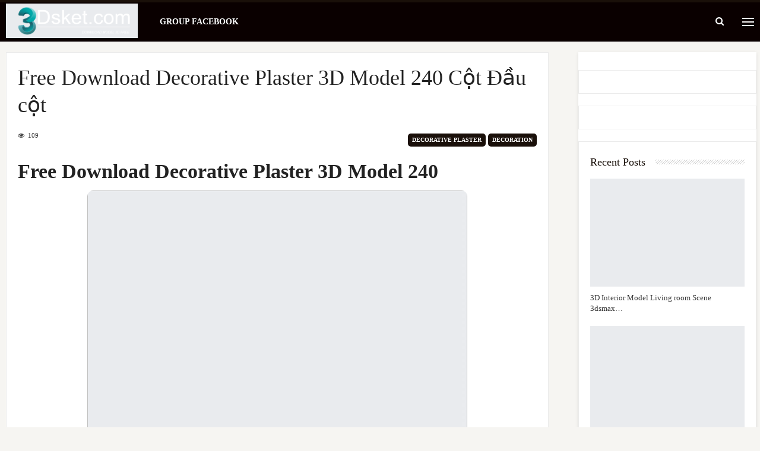

--- FILE ---
content_type: text/html; charset=UTF-8
request_url: https://3dsket.com/free-download-decorative-plaster-3d-model-240/
body_size: 29473
content:
<!DOCTYPE html>
<!--[if IE 8]><html class="ie ie8" lang="en-US" prefix="og: https://ogp.me/ns#"> <![endif]-->
<!--[if IE 9]><html class="ie ie9" lang="en-US" prefix="og: https://ogp.me/ns#"> <![endif]-->
<!--[if gt IE 9]><!--><html lang="en-US" prefix="og: https://ogp.me/ns#"> <!--<![endif]--><head><script data-no-optimize="1">var litespeed_docref=sessionStorage.getItem("litespeed_docref");litespeed_docref&&(Object.defineProperty(document,"referrer",{get:function(){return litespeed_docref}}),sessionStorage.removeItem("litespeed_docref"));</script> <meta charset="UTF-8"><meta http-equiv="X-UA-Compatible" content="IE=edge"><meta name="viewport" content="width=device-width, initial-scale=1.0"><link rel="pingback" href="https://3dsket.com/xmlrpc.php"/><title>Free Download Decorative Plaster 3D Model 240 Cột Đầu Cột - Download 3D Model Free 3dskymodel Free, 3Dsket, Interior, Furniture, Decor, Indochine, Architecture, 3d66 Model</title><meta name="description" content="Download 3D Model Free 3dskymodel free, 3Dsket, Interior, Furniture, Decor, Indochine, Architecture, 3d66 model Free Download Decorative Plaster 3D Model 240 Cột Đầu cột Free"/><meta name="robots" content="follow, index, max-snippet:-1, max-video-preview:-1, max-image-preview:large"/><link rel="canonical" href="https://3dsket.com/free-download-decorative-plaster-3d-model-240/" /><meta property="og:locale" content="en_US" /><meta property="og:type" content="article" /><meta property="og:title" content="Free Download Decorative Plaster 3D Model 240 Cột Đầu Cột - Download 3D Model Free 3dskymodel Free, 3Dsket, Interior, Furniture, Decor, Indochine, Architecture, 3d66 Model" /><meta property="og:description" content="Download 3D Model Free 3dskymodel free, 3Dsket, Interior, Furniture, Decor, Indochine, Architecture, 3d66 model Free Download Decorative Plaster 3D Model 240 Cột Đầu cột Free" /><meta property="og:url" content="https://3dsket.com/free-download-decorative-plaster-3d-model-240/" /><meta property="og:site_name" content="Download 3D Model Free 3dskymodel free, 3Dsket, Interior, Furniture, Decor, Indochine, Architecture, 3d66 model" /><meta property="article:tag" content="3dsket" /><meta property="article:tag" content="3dsky Model" /><meta property="article:tag" content="Cột Đầu cột" /><meta property="article:tag" content="Decorative Plaster" /><meta property="article:tag" content="Download model free" /><meta property="article:tag" content="Phào chỉ" /><meta property="article:tag" content="Thư viện 3Dsmax" /><meta property="article:section" content="Decorative Plaster" /><meta property="og:updated_time" content="2022-08-04T08:26:04+00:00" /><meta property="og:image" content="https://3dsket.com/wp-content/uploads/2022/07/35467.526d126248218-fix.jpeg" /><meta property="og:image:secure_url" content="https://3dsket.com/wp-content/uploads/2022/07/35467.526d126248218-fix.jpeg" /><meta property="og:image:width" content="640" /><meta property="og:image:height" content="613" /><meta property="og:image:alt" content="Free Download Decorative Plaster 3D Model 240" /><meta property="og:image:type" content="image/jpeg" /><meta property="article:published_time" content="2022-07-17T09:11:12+00:00" /><meta property="article:modified_time" content="2022-08-04T08:26:04+00:00" /><meta name="twitter:card" content="summary_large_image" /><meta name="twitter:title" content="Free Download Decorative Plaster 3D Model 240 Cột Đầu Cột - Download 3D Model Free 3dskymodel Free, 3Dsket, Interior, Furniture, Decor, Indochine, Architecture, 3d66 Model" /><meta name="twitter:description" content="Download 3D Model Free 3dskymodel free, 3Dsket, Interior, Furniture, Decor, Indochine, Architecture, 3d66 model Free Download Decorative Plaster 3D Model 240 Cột Đầu cột Free" /><meta name="twitter:site" content="@linhadmin" /><meta name="twitter:creator" content="@linhadmin" /><meta name="twitter:image" content="https://3dsket.com/wp-content/uploads/2022/07/35467.526d126248218-fix.jpeg" /><meta name="twitter:label1" content="Written by" /><meta name="twitter:data1" content="3dsket.com" /><meta name="twitter:label2" content="Time to read" /><meta name="twitter:data2" content="1 minute" /> <script type="application/ld+json" class="rank-math-schema-pro">{"@context":"https://schema.org","@graph":[{"@type":"Organization","@id":"https://3dsket.com/#organization","name":"Download Model 3D Free","url":"https://3dsket.com","sameAs":["https://twitter.com/linhadmin"],"logo":{"@type":"ImageObject","@id":"https://3dsket.com/#logo","url":"https://3dsket.com/wp-content/uploads/2021/08/cropped-3dsket_fa2-1.png","contentUrl":"https://3dsket.com/wp-content/uploads/2021/08/cropped-3dsket_fa2-1.png","caption":"Download Model 3D Free","inLanguage":"en-US","width":"512","height":"512"}},{"@type":"WebSite","@id":"https://3dsket.com/#website","url":"https://3dsket.com","name":"Download Model 3D Free","publisher":{"@id":"https://3dsket.com/#organization"},"inLanguage":"en-US"},{"@type":"ImageObject","@id":"https://3dsket.com/wp-content/uploads/2022/07/35467.526d126248218-fix.jpeg","url":"https://3dsket.com/wp-content/uploads/2022/07/35467.526d126248218-fix.jpeg","width":"640","height":"613","caption":"Free Download Decorative Plaster 3D Model 240","inLanguage":"en-US"},{"@type":"WebPage","@id":"https://3dsket.com/free-download-decorative-plaster-3d-model-240/#webpage","url":"https://3dsket.com/free-download-decorative-plaster-3d-model-240/","name":"Free Download Decorative Plaster 3D Model 240 C\u1ed9t \u0110\u1ea7u C\u1ed9t - Download 3D Model Free 3dskymodel Free, 3Dsket, Interior, Furniture, Decor, Indochine, Architecture, 3d66 Model","datePublished":"2022-07-17T09:11:12+00:00","dateModified":"2022-08-04T08:26:04+00:00","isPartOf":{"@id":"https://3dsket.com/#website"},"primaryImageOfPage":{"@id":"https://3dsket.com/wp-content/uploads/2022/07/35467.526d126248218-fix.jpeg"},"inLanguage":"en-US"},{"@type":"Person","@id":"https://3dsket.com/author/linhadmin/","name":"3dsket.com","url":"https://3dsket.com/author/linhadmin/","image":{"@type":"ImageObject","@id":"https://3dsket.com/wp-content/litespeed/avatar/35092cb30ce467af14f54ea6762f517b.jpg?ver=1768963468","url":"https://3dsket.com/wp-content/litespeed/avatar/35092cb30ce467af14f54ea6762f517b.jpg?ver=1768963468","caption":"3dsket.com","inLanguage":"en-US"},"sameAs":["https://3dsket.com"],"worksFor":{"@id":"https://3dsket.com/#organization"}},{"@type":"NewsArticle","headline":"Free Download Decorative Plaster 3D Model 240 C\u1ed9t \u0110\u1ea7u C\u1ed9t - Download 3D Model Free 3dskymodel Free, 3Dsket, Interi","keywords":"Free Download Decorative Plaster 3D Model 240","datePublished":"2022-07-17T09:11:12+00:00","dateModified":"2022-08-04T08:26:04+00:00","articleSection":"Decoration, Decorative Plaster","author":{"@id":"https://3dsket.com/author/linhadmin/","name":"3dsket.com"},"publisher":{"@id":"https://3dsket.com/#organization"},"description":"Free Download Decorative Plaster 3D Model 240 C\u1ed9t \u0110\u1ea7u c\u1ed9t Download 3D Model Free 3dskymodel free, 3Dsket, Interior, Furniture, Decor, Indochine, Architecture, 3d66 model Free Download Decorative Plaster 3D Model 240 C\u1ed9t \u0110\u1ea7u c\u1ed9t Free","copyrightYear":"2022","copyrightHolder":{"@id":"https://3dsket.com/#organization"},"name":"Free Download Decorative Plaster 3D Model 240 C\u1ed9t \u0110\u1ea7u C\u1ed9t - Download 3D Model Free 3dskymodel Free, 3Dsket, Interi","@id":"https://3dsket.com/free-download-decorative-plaster-3d-model-240/#richSnippet","isPartOf":{"@id":"https://3dsket.com/free-download-decorative-plaster-3d-model-240/#webpage"},"image":{"@id":"https://3dsket.com/wp-content/uploads/2022/07/35467.526d126248218-fix.jpeg"},"inLanguage":"en-US","mainEntityOfPage":{"@id":"https://3dsket.com/free-download-decorative-plaster-3d-model-240/#webpage"}}]}</script> <meta property="og:locale" content="en_us"/><meta property="og:site_name" content="Download 3D Model Free 3dskymodel free, 3Dsket, Interior, Furniture, Decor, Indochine, Architecture, 3d66 model"/><meta property="og:url" content="https://3dsket.com/free-download-decorative-plaster-3d-model-240/"/><meta property="og:title" content="Free Download Decorative Plaster 3D Model 240 Cột Đầu cột"/><meta property="og:image" content="https://3dsket.com/wp-content/uploads/2022/07/35467.526d126248218-fix.jpeg"/><meta property="article:section" content="Decoration"/><meta property="article:tag" content="Thư viện 3Dsmax"/><meta property="og:description" content="&lt;span&gt;Free&lt;/span&gt;"/><meta property="og:type" content="article"/><meta name="twitter:card" content="summary"/><meta name="twitter:url" content="https://3dsket.com/free-download-decorative-plaster-3d-model-240/"/><meta name="twitter:title" content="Free Download Decorative Plaster 3D Model 240 Cột Đầu cột"/><meta name="twitter:description" content="&lt;span&gt;Free&lt;/span&gt;"/><meta name="twitter:image" content="https://3dsket.com/wp-content/uploads/2022/07/35467.526d126248218-fix.jpeg"/><link rel='dns-prefetch' href='//stats.wp.com' /><link rel='dns-prefetch' href='//fonts.googleapis.com' /><link rel="alternate" type="application/rss+xml" title="Download 3D Model Free 3dskymodel free, 3Dsket, Interior, Furniture, Decor, Indochine, Architecture, 3d66 model &raquo; Feed" href="https://3dsket.com/feed/" /><link rel="alternate" type="application/rss+xml" title="Download 3D Model Free 3dskymodel free, 3Dsket, Interior, Furniture, Decor, Indochine, Architecture, 3d66 model &raquo; Comments Feed" href="https://3dsket.com/comments/feed/" /><link rel="alternate" type="application/rss+xml" title="Download 3D Model Free 3dskymodel free, 3Dsket, Interior, Furniture, Decor, Indochine, Architecture, 3d66 model &raquo; Free Download Decorative Plaster 3D Model 240 Cột Đầu cột Comments Feed" href="https://3dsket.com/free-download-decorative-plaster-3d-model-240/feed/" /><link rel="alternate" title="oEmbed (JSON)" type="application/json+oembed" href="https://3dsket.com/wp-json/oembed/1.0/embed?url=https%3A%2F%2F3dsket.com%2Ffree-download-decorative-plaster-3d-model-240%2F" /><link rel="alternate" title="oEmbed (XML)" type="text/xml+oembed" href="https://3dsket.com/wp-json/oembed/1.0/embed?url=https%3A%2F%2F3dsket.com%2Ffree-download-decorative-plaster-3d-model-240%2F&#038;format=xml" /><style id='wp-img-auto-sizes-contain-inline-css' type='text/css'>img:is([sizes=auto i],[sizes^="auto," i]){contain-intrinsic-size:3000px 1500px}
/*# sourceURL=wp-img-auto-sizes-contain-inline-css */</style><style id="litespeed-ccss">header{background-color:#000!important}.jquerycssmenu ul li a{color:#fff!important}#searchform2 .buttonicon,#back-top span{background-color:#2c7b8e!important}html body{background-color:#f6f5f2!important}#single-share{display:none!important}ul{box-sizing:border-box}:root{--wp--preset--font-size--normal:16px;--wp--preset--font-size--huge:42px}body{--wp--preset--color--black:#000;--wp--preset--color--cyan-bluish-gray:#abb8c3;--wp--preset--color--white:#fff;--wp--preset--color--pale-pink:#f78da7;--wp--preset--color--vivid-red:#cf2e2e;--wp--preset--color--luminous-vivid-orange:#ff6900;--wp--preset--color--luminous-vivid-amber:#fcb900;--wp--preset--color--light-green-cyan:#7bdcb5;--wp--preset--color--vivid-green-cyan:#00d084;--wp--preset--color--pale-cyan-blue:#8ed1fc;--wp--preset--color--vivid-cyan-blue:#0693e3;--wp--preset--color--vivid-purple:#9b51e0;--wp--preset--gradient--vivid-cyan-blue-to-vivid-purple:linear-gradient(135deg,rgba(6,147,227,1) 0%,#9b51e0 100%);--wp--preset--gradient--light-green-cyan-to-vivid-green-cyan:linear-gradient(135deg,#7adcb4 0%,#00d082 100%);--wp--preset--gradient--luminous-vivid-amber-to-luminous-vivid-orange:linear-gradient(135deg,rgba(252,185,0,1) 0%,rgba(255,105,0,1) 100%);--wp--preset--gradient--luminous-vivid-orange-to-vivid-red:linear-gradient(135deg,rgba(255,105,0,1) 0%,#cf2e2e 100%);--wp--preset--gradient--very-light-gray-to-cyan-bluish-gray:linear-gradient(135deg,#eee 0%,#a9b8c3 100%);--wp--preset--gradient--cool-to-warm-spectrum:linear-gradient(135deg,#4aeadc 0%,#9778d1 20%,#cf2aba 40%,#ee2c82 60%,#fb6962 80%,#fef84c 100%);--wp--preset--gradient--blush-light-purple:linear-gradient(135deg,#ffceec 0%,#9896f0 100%);--wp--preset--gradient--blush-bordeaux:linear-gradient(135deg,#fecda5 0%,#fe2d2d 50%,#6b003e 100%);--wp--preset--gradient--luminous-dusk:linear-gradient(135deg,#ffcb70 0%,#c751c0 50%,#4158d0 100%);--wp--preset--gradient--pale-ocean:linear-gradient(135deg,#fff5cb 0%,#b6e3d4 50%,#33a7b5 100%);--wp--preset--gradient--electric-grass:linear-gradient(135deg,#caf880 0%,#71ce7e 100%);--wp--preset--gradient--midnight:linear-gradient(135deg,#020381 0%,#2874fc 100%);--wp--preset--duotone--dark-grayscale:url('#wp-duotone-dark-grayscale');--wp--preset--duotone--grayscale:url('#wp-duotone-grayscale');--wp--preset--duotone--purple-yellow:url('#wp-duotone-purple-yellow');--wp--preset--duotone--blue-red:url('#wp-duotone-blue-red');--wp--preset--duotone--midnight:url('#wp-duotone-midnight');--wp--preset--duotone--magenta-yellow:url('#wp-duotone-magenta-yellow');--wp--preset--duotone--purple-green:url('#wp-duotone-purple-green');--wp--preset--duotone--blue-orange:url('#wp-duotone-blue-orange');--wp--preset--font-size--small:13px;--wp--preset--font-size--medium:20px;--wp--preset--font-size--large:36px;--wp--preset--font-size--x-large:42px;--wp--preset--spacing--20:.44rem;--wp--preset--spacing--30:.67rem;--wp--preset--spacing--40:1rem;--wp--preset--spacing--50:1.5rem;--wp--preset--spacing--60:2.25rem;--wp--preset--spacing--70:3.38rem;--wp--preset--spacing--80:5.06rem}html,body,h1,h3,h4,form,li,ul,p,input{margin:0;padding:0}ul{list-style-type:none}:focus{outline:0}ins{text-decoration:none}img{border:none}h1,h3,h4{line-height:26px}h1{font-size:26px}h3{font-size:22px}h4{font-size:20px}.clear{clear:both;display:block}iframe{border:0!important}input[type=text]{-webkit-appearance:none}*{margin:0;padding:0}html body{font:14px/22px "Roboto",Helvetica,Arial,sans-serif;font-weight:400;-webkit-text-size-adjust:none;overflow-x:hidden}header{width:100%;height:auto;margin:0 auto}.main-header{width:100%;height:90px;margin:0 auto}.wrap-fullwidth{width:1280px;height:auto;margin:30px auto;padding:0}.single-content{width:950px;float:left;padding:0 0 25px}.sidebar{width:300px;float:left;margin-left:30px;padding-top:30px}.logo{float:left;max-height:90px;margin-left:25px}#searchform2{height:auto;float:right;margin:27px 0 0;border-radius:5px}#searchform2 #s{font-weight:700;height:36px;font-family:'Ruda',sans-serif;float:left;border:none;padding:2px 20px 0;font-size:13px;border-top-left-radius:3px;border-bottom-left-radius:3px}#searchform2 .buttonicon{width:40px;height:38px;background:url(/wp-content/themes/pin-wp/images/btn_search.png) 12px 12px no-repeat;float:right;border:none;text-align:center;font-weight:700;font-size:0px;border-top-right-radius:2px;border-bottom-right-radius:3px}#s{width:80px}#searchform2 input[type=submit]{-webkit-appearance:none!important;border-top-left-radius:0!important;border-bottom-left-radius:0!important}div.pxspace{width:1px;display:block;float:right;margin:18px 25px 0 5px}.jquerycssmenu{font-size:16px;font-weight:700;float:left;padding-top:16px;margin:0 0 0 30px;position:relative}.jquerycssmenu ul li{position:relative;display:inline;float:left;padding:0}.jquerycssmenu ul li a{display:block;padding:4px 8px 0!important;margin-right:15px;line-height:38px}.home-meta div.an-display-view span{display:none}.meta-wrap{width:100%;height:30px}.single-content .single-meta{width:850px;height:30px;margin:0 auto}.single-content .an-display-time{float:left;font-size:11px;padding:5px 15px 0 0}.single-content .an-display-comm{float:left;font-size:11px;padding:5px 0 0}.single-content .an-display-view{float:left;font-size:11px;padding:5px 15px 0 0}.single-content .single-data{width:auto;float:right;font-size:20px;margin-top:6px}.entry-top{width:820px;height:auto;margin:0 auto;padding:10px 0;text-align:left}h1.article-title{font-size:36px;font-weight:600;line-height:44px}.media-single-content{width:100%;height:auto;margin-bottom:30px}.entry{width:850px;height:auto;margin:0 auto}.entry h1,.entry h3{margin-top:35px;text-decoration:initial}.entry img{max-width:100%;border-radius:3px}.entry img,img[class*=align],img[class*=wp-image-],img[class*=attachment-]{height:auto}img.size-full,.wp-post-image{height:auto;max-width:100%}#single-share{width:auto;height:auto;text-align:center;float:none;border-top:1px solid #ddd;border-bottom:1px solid #ddd;padding:15px 0;margin-bottom:20px!important}#single-share a span{color:#fff}#single-share a.fbbutton{float:none;padding:4px 15px 2px;margin-right:10px;font-size:13px;text-transform:uppercase;border-radius:2px;display:inline-block;background-color:#3b5998;color:#fff!important}#single-share a.twbutton{float:none;padding:4px 15px 2px;margin-right:10px;font-size:13px;text-transform:uppercase;border-radius:2px;display:inline-block;background-color:#00aced;color:#fff!important}#single-share a.pinbutton{float:none;padding:4px 15px 2px;margin-right:10px;font-size:13px;text-transform:uppercase;border-radius:2px;display:inline-block;background-color:#ca212a;color:#fff!important}#single-share a.emailbutton{float:none;padding:4px 15px 2px;margin-right:10px;font-size:13px;text-transform:uppercase;border-radius:2px;display:inline-block;background-color:#00688a;color:#fff!important}#single-share a.whatsappbutton{float:none;padding:4px 15px 2px;margin-right:10px;font-size:13px;text-transform:uppercase;border-radius:2px;display:inline-block;background-color:#0dc143;color:#fff!important}#single-share a.emailbutton i{font-size:14px;margin-right:5px}#single-share .pinbutton i,#single-share .fbbutton i,#single-share .twbutton i,#single-share a.whatsappbutton i{font-size:16px;margin-right:5px}.related-wid{width:300px;height:auto;margin:-5px auto 30px auto}.related-wid ul{padding:0 1px}ul.linhmeta_list{width:auto;height:auto}ul.linhmeta_list li{width:130px;height:200px;float:left;margin:0 0 5px 12px;box-shadow:0 1px 1px rgba(0,0,0,.1)!important;transform:scale(1)}ul.linhmeta_list li img{width:100%;object-fit:cover;float:left;margin-bottom:0;border-radius:2px;box-shadow:0 1px 4px rgba(0,0,0,.5)!important}ul.linhmeta_list li p{font-size:11px;padding:0}#back-top{position:fixed;bottom:10px;right:10px;z-index:999999}#back-top a{width:40px;display:block}#back-top span{width:40px;height:40px;display:block;background:url(/wp-content/themes/pin-wp/images/top.png) -5px -5px;-webkit-border-radius:3px;-moz-border-radius:3px;border-radius:3px}h1,h3,h4{color:#333}a:link,a:visited{color:#000;text-decoration:none}html body{color:#414141;background-color:#f6f5f2}header{background-color:#000}.single-content{background-color:#fff;-moz-box-shadow:0 1px 5px rgba(0,0,0,.1);-webkit-box-shadow:0 1px 5px rgba(0,0,0,.1);box-shadow:0 1px 5px rgba(0,0,0,.1)}#searchform2 .buttonicon{background-color:#d33}#searchform2 #s{background-color:#fff;color:#000!important}.jquerycssmenu ul li a{color:#fff}.meta-wrap{background-color:#f5f5f5}.single-content .single-meta{border-top:1px solid #f1f1f1}.single-content .an-display-time{color:#94979c}.single-content .an-display-time i{color:#d2d6db}.single-content .an-display-comm a{color:#94979c}.single-content .an-display-comm i{color:#d2d6db;opacity:.8}.single-content .an-display-view{color:#94979c}.single-content .an-display-view i{color:#d2d6db}h1.article-title{color:#000}.media-single-content{background-color:#f9f9f9}.sidebar{background-color:#fff}.sidebar{-moz-box-shadow:0 1px 5px rgba(0,0,0,.1);-webkit-box-shadow:0 1px 5px rgba(0,0,0,.1);box-shadow:0 1px 5px rgba(0,0,0,.1)}#back-top span{background-color:#d33}@media only screen and (min-width:1260px) and (max-width:1300px){.wrap-fullwidth{width:1230px}.single-content{width:900px}.jquerycssmenu{font-size:13px}.jquerycssmenu ul li a{margin-right:3px}}@media only screen and (min-width:1004px) and (max-width:1230px){.wrap-fullwidth{width:980px}.single-content{width:950px;float:none;margin-left:auto;margin-right:auto}.sidebar{width:950px;float:left;margin-left:16px;margin-top:30px}.jquerycssmenu{padding-top:24px;font-size:13px}header #searchform2{display:none}}@media only screen and (min-width:760px) and (max-width:1000px){.wrap-fullwidth{width:750px}.single-content{width:750px;float:none;margin-left:auto;margin-right:auto}.sidebar{width:750px;float:left;margin-top:30px;margin-left:0}header #searchform2{float:left;margin-left:150px}header #s{width:170px}.jquerycssmenu{display:none}#single-share a.whatsappbutton{display:inline-block!important}}@media only screen and (min-width:580px) and (max-width:760px){.wrap-fullwidth{width:570px}.single-content{width:570px;float:none;margin-left:auto;margin-right:auto}.sidebar{width:570px;float:left;margin-top:30px;margin-left:0}header #searchform2{float:right;margin-right:80px}header #s{width:170px}.jquerycssmenu{display:none}.img728 script{max-width:98%;height:auto;margin:10px 0 5px 5px}.single-content .single-meta{width:550px}.entry-top{width:550px}.entry{width:540px}#single-share a.emailbutton{display:none!important}#single-share a.whatsappbutton{display:inline-block!important}}@media only screen and (min-width:480px) and (max-width:580px){.main-header{width:460px}.wrap-fullwidth{width:460px}.single-content{width:460px;float:none;margin-left:auto;margin-right:auto}.sidebar{width:460px;float:left;margin-top:30px;margin-left:0}header #searchform2{display:none}.jquerycssmenu{display:none}#single-share a{font-size:11px!important;padding:4px 10px 2px!important;margin-right:3px!important}#single-share a.emailbutton i{font-size:11px;margin-right:2px}#single-share .pinbutton i,#single-share .fbbutton i,#single-share .twbutton i,#single-share a.whatsappbutton i{font-size:12px;margin-right:2px}#single-share a.emailbutton{display:none!important}#single-share a.whatsappbutton{display:inline-block!important}.img728 script{max-width:98%;height:auto;margin:10px 0 5px 5px}.single-content .single-meta{width:430px}.entry-top{width:430px}.entry{width:430px}}@media only screen and (min-width:410px) and (max-width:479px){.main-header{width:390px}.wrap-fullwidth{width:390px}.single-content{width:390px;float:none;margin-left:auto;margin-right:auto}.sidebar{width:100%;height:auto;display:block;float:none;padding-top:45px;margin-top:0;margin-left:auto;margin-right:auto}header #searchform2{display:none}.jquerycssmenu{display:none}#single-share a{font-size:11px!important;padding:4px 10px 2px!important;margin-right:3px!important}#single-share a.emailbutton i{font-size:11px;margin-right:2px}#single-share .pinbutton i,#single-share .fbbutton i,#single-share .twbutton i,#single-share a.whatsappbutton i{font-size:12px;margin-right:2px}#single-share a.emailbutton{display:none!important}#single-share a.whatsappbutton{display:inline-block!important}.img728 script{max-width:98%;height:auto;margin:10px 0 5px 5px}.single-content .single-meta{width:360px}.entry-top{width:360px}.entry{width:360px}}@media only screen and (max-width:409px){.wrap-fullwidth{width:100%}.single-content{width:100%;float:none;margin-left:auto;margin-right:auto}.sidebar{width:100%;height:auto;display:block;float:none;padding-top:45px;margin-top:0;margin-left:auto;margin-right:auto}header #searchform2{display:none}.jquerycssmenu{display:none}#single-share a span{display:none}#single-share a{font-size:11px!important;padding:4px 10px 2px!important;margin-right:3px!important}#single-share a.emailbutton i{font-size:14px;margin-right:2px}#single-share .pinbutton i,#single-share .fbbutton i,#single-share .twbutton i{font-size:14px;margin-right:2px}.img728 script{max-width:97%;min-height:37px!important;margin:10px 0 5px 5px}h1.article-title{font-size:26px;font-weight:600;line-height:34px}.single-content .single-meta{width:290px}.single-content .single-meta .single-data{float:left;margin:20px 0 -20px 100px}.entry-top{width:320px}.entry{width:320px}#single-share a.emailbutton{display:none!important}#single-share a.whatsappbutton{display:inline-block!important;margin-right:0;padding-right:5px!important}}.fa{display:inline-block;font:normal normal normal 14px/1 FontAwesome;font-size:inherit;text-rendering:auto;-webkit-font-smoothing:antialiased;-moz-osx-font-smoothing:grayscale}.fa-clock-o:before{content:"\f017"}.fa-eye:before{content:"\f06e"}.fa-comments:before{content:"\f086"}.fa-twitter:before{content:"\f099"}.fa-pinterest:before{content:"\f0d2"}.fa-envelope:before{content:"\f0e0"}.fa-facebook-official:before{content:"\f230"}.fa-whatsapp:before{content:"\f232"}:root{--swiper-theme-color:#007aff}:root{--swiper-navigation-size:44px}:root{--jp-carousel-primary-color:#fff;--jp-carousel-primary-subtle-color:#999;--jp-carousel-bg-color:#000;--jp-carousel-bg-faded-color:#222;--jp-carousel-border-color:#3a3a3a}.lazyload{opacity:0}#amp-mobile-version-switcher{left:0;position:absolute;width:100%;z-index:100}#amp-mobile-version-switcher>a{background-color:#444;border:0;color:#eaeaea;display:block;font-family:-apple-system,BlinkMacSystemFont,Segoe UI,Roboto,Oxygen-Sans,Ubuntu,Cantarell,Helvetica Neue,sans-serif;font-size:16px;font-weight:600;padding:15px 0;text-align:center;text-decoration:none}#searchform2{margin-right:190px}.logo{margin-left:120px}.main-header{background-image:url(https://storage.fshare.vn/images/download-02.png);background-size:cover}h1,h3,h4{position:relative;color:#222;margin-top:0;margin-bottom:10px;font-weight:600}h1,h3,h4{position:relative;color:#222;margin-top:0;margin-bottom:10px;font-weight:600}p{font-size:16px;line-height:1.6em}p span{font-family:inherit;color:inherit;font-size:inherit}a,input,button{outline:none}img{max-width:100%}iframe{border:0;max-width:100%;width:100%}.category-menu{border-bottom:1px solid #ececec!important;border-top:0!important}.category-menu ul.menu{display:flex;flex-direction:row;flex-wrap:wrap;column-gap:40px;align-items:flex-end;justify-content:center}.category-menu ul.menu>li{padding:0}.category-menu ul.menu>li>a{display:flex;flex-direction:column;gap:8px;align-items:center}.category-menu ul.menu>li a{color:#8c8c8c;font-size:13px;font-weight:500!important}.category-menu ul.menu>li>a img{height:55px}.category-menu ul.menu>li>a img.hover{display:none}.category-menu .sub-menu{padding:.5rem 0;margin:.125rem 0 0;font-size:.8125rem;color:#333;text-align:left;list-style:none;background-color:#fff;background-clip:padding-box;border:1px solid rgba(0,0,0,.15);border-radius:.1875rem;box-shadow:0 .25rem .5rem rgb(0 0 0/10%)}.category-menu .sub-menu a{display:block;width:100%;padding:.5rem 1rem;clear:both;font-weight:400;color:#333;text-align:inherit;white-space:nowrap;background-color:transparent;border:0}.category-menu .sub-menu a:before{content:'3A';display:inline-block;border-radius:50%;margin:0 10px;color:#374957}.sub-menu{position:absolute;top:100%;left:0;min-width:240px;z-index:1000;border:1px solid #eee;background-color:rgba(255,255,255,.95);visibility:hidden;opacity:0}.sub-menu:before{content:'';position:absolute;bottom:100%;left:50%;transform:translateX(-50%);height:0;width:0;border-bottom:6px solid #fff;border-left:6px solid transparent;border-right:6px solid transparent;display:none}.sub-menu>li{display:block}.sub-menu>li>a{display:inline-block;padding:10px 20px;width:100%;font-size:17px;color:#374957;text-transform:capitalize}.sub-menu>li.menu-item-has-children{position:relative}.menu>li{display:inline-block;padding-right:5px}.menu>li>a{position:relative;display:inline-block;padding:15px 0;font-size:14px;font-weight:500;line-height:24px;color:#374957;text-transform:capitalize;transform-style:preserve-3d}.menu>li:first-child{padding-left:0}.menu>li:last-child{padding-right:0}.menu>li.menu-item-has-children{position:relative}.menu>li.menu-item-has-children .sub-menu{visibility:hidden;opacity:0;transform:scale3d(1,1,0) translateY(30px)}@media (min-width:992px){.menu>li{padding-right:15px}.menu>li>a{font-size:15px}}@media (min-width:1024px){.menu>li>a{font-size:17px}}#facebook{margin:10px;background:#0462c3;border:1px solid #0bc;border-radius:9px;color:#fff;font-size:15px;font-weight:700;padding:10px 25px;text-decoration:none;text-transform:uppercase;text-shadow:none}</style><link rel="preload" data-asynced="1" data-optimized="2" as="style" onload="this.onload=null;this.rel='stylesheet'" href="https://3dsket.com/wp-content/litespeed/ucss/54c909e51a099a323e96529aff6c6965.css?ver=d0771" /><script data-optimized="1" type="litespeed/javascript" data-src="https://3dsket.com/wp-content/plugins/litespeed-cache/assets/js/css_async.min.js"></script> <style id='global-styles-inline-css' type='text/css'>:root{--wp--preset--aspect-ratio--square: 1;--wp--preset--aspect-ratio--4-3: 4/3;--wp--preset--aspect-ratio--3-4: 3/4;--wp--preset--aspect-ratio--3-2: 3/2;--wp--preset--aspect-ratio--2-3: 2/3;--wp--preset--aspect-ratio--16-9: 16/9;--wp--preset--aspect-ratio--9-16: 9/16;--wp--preset--color--black: #000000;--wp--preset--color--cyan-bluish-gray: #abb8c3;--wp--preset--color--white: #ffffff;--wp--preset--color--pale-pink: #f78da7;--wp--preset--color--vivid-red: #cf2e2e;--wp--preset--color--luminous-vivid-orange: #ff6900;--wp--preset--color--luminous-vivid-amber: #fcb900;--wp--preset--color--light-green-cyan: #7bdcb5;--wp--preset--color--vivid-green-cyan: #00d084;--wp--preset--color--pale-cyan-blue: #8ed1fc;--wp--preset--color--vivid-cyan-blue: #0693e3;--wp--preset--color--vivid-purple: #9b51e0;--wp--preset--gradient--vivid-cyan-blue-to-vivid-purple: linear-gradient(135deg,rgb(6,147,227) 0%,rgb(155,81,224) 100%);--wp--preset--gradient--light-green-cyan-to-vivid-green-cyan: linear-gradient(135deg,rgb(122,220,180) 0%,rgb(0,208,130) 100%);--wp--preset--gradient--luminous-vivid-amber-to-luminous-vivid-orange: linear-gradient(135deg,rgb(252,185,0) 0%,rgb(255,105,0) 100%);--wp--preset--gradient--luminous-vivid-orange-to-vivid-red: linear-gradient(135deg,rgb(255,105,0) 0%,rgb(207,46,46) 100%);--wp--preset--gradient--very-light-gray-to-cyan-bluish-gray: linear-gradient(135deg,rgb(238,238,238) 0%,rgb(169,184,195) 100%);--wp--preset--gradient--cool-to-warm-spectrum: linear-gradient(135deg,rgb(74,234,220) 0%,rgb(151,120,209) 20%,rgb(207,42,186) 40%,rgb(238,44,130) 60%,rgb(251,105,98) 80%,rgb(254,248,76) 100%);--wp--preset--gradient--blush-light-purple: linear-gradient(135deg,rgb(255,206,236) 0%,rgb(152,150,240) 100%);--wp--preset--gradient--blush-bordeaux: linear-gradient(135deg,rgb(254,205,165) 0%,rgb(254,45,45) 50%,rgb(107,0,62) 100%);--wp--preset--gradient--luminous-dusk: linear-gradient(135deg,rgb(255,203,112) 0%,rgb(199,81,192) 50%,rgb(65,88,208) 100%);--wp--preset--gradient--pale-ocean: linear-gradient(135deg,rgb(255,245,203) 0%,rgb(182,227,212) 50%,rgb(51,167,181) 100%);--wp--preset--gradient--electric-grass: linear-gradient(135deg,rgb(202,248,128) 0%,rgb(113,206,126) 100%);--wp--preset--gradient--midnight: linear-gradient(135deg,rgb(2,3,129) 0%,rgb(40,116,252) 100%);--wp--preset--font-size--small: 13px;--wp--preset--font-size--medium: 20px;--wp--preset--font-size--large: 36px;--wp--preset--font-size--x-large: 42px;--wp--preset--spacing--20: 0.44rem;--wp--preset--spacing--30: 0.67rem;--wp--preset--spacing--40: 1rem;--wp--preset--spacing--50: 1.5rem;--wp--preset--spacing--60: 2.25rem;--wp--preset--spacing--70: 3.38rem;--wp--preset--spacing--80: 5.06rem;--wp--preset--shadow--natural: 6px 6px 9px rgba(0, 0, 0, 0.2);--wp--preset--shadow--deep: 12px 12px 50px rgba(0, 0, 0, 0.4);--wp--preset--shadow--sharp: 6px 6px 0px rgba(0, 0, 0, 0.2);--wp--preset--shadow--outlined: 6px 6px 0px -3px rgb(255, 255, 255), 6px 6px rgb(0, 0, 0);--wp--preset--shadow--crisp: 6px 6px 0px rgb(0, 0, 0);}:where(.is-layout-flex){gap: 0.5em;}:where(.is-layout-grid){gap: 0.5em;}body .is-layout-flex{display: flex;}.is-layout-flex{flex-wrap: wrap;align-items: center;}.is-layout-flex > :is(*, div){margin: 0;}body .is-layout-grid{display: grid;}.is-layout-grid > :is(*, div){margin: 0;}:where(.wp-block-columns.is-layout-flex){gap: 2em;}:where(.wp-block-columns.is-layout-grid){gap: 2em;}:where(.wp-block-post-template.is-layout-flex){gap: 1.25em;}:where(.wp-block-post-template.is-layout-grid){gap: 1.25em;}.has-black-color{color: var(--wp--preset--color--black) !important;}.has-cyan-bluish-gray-color{color: var(--wp--preset--color--cyan-bluish-gray) !important;}.has-white-color{color: var(--wp--preset--color--white) !important;}.has-pale-pink-color{color: var(--wp--preset--color--pale-pink) !important;}.has-vivid-red-color{color: var(--wp--preset--color--vivid-red) !important;}.has-luminous-vivid-orange-color{color: var(--wp--preset--color--luminous-vivid-orange) !important;}.has-luminous-vivid-amber-color{color: var(--wp--preset--color--luminous-vivid-amber) !important;}.has-light-green-cyan-color{color: var(--wp--preset--color--light-green-cyan) !important;}.has-vivid-green-cyan-color{color: var(--wp--preset--color--vivid-green-cyan) !important;}.has-pale-cyan-blue-color{color: var(--wp--preset--color--pale-cyan-blue) !important;}.has-vivid-cyan-blue-color{color: var(--wp--preset--color--vivid-cyan-blue) !important;}.has-vivid-purple-color{color: var(--wp--preset--color--vivid-purple) !important;}.has-black-background-color{background-color: var(--wp--preset--color--black) !important;}.has-cyan-bluish-gray-background-color{background-color: var(--wp--preset--color--cyan-bluish-gray) !important;}.has-white-background-color{background-color: var(--wp--preset--color--white) !important;}.has-pale-pink-background-color{background-color: var(--wp--preset--color--pale-pink) !important;}.has-vivid-red-background-color{background-color: var(--wp--preset--color--vivid-red) !important;}.has-luminous-vivid-orange-background-color{background-color: var(--wp--preset--color--luminous-vivid-orange) !important;}.has-luminous-vivid-amber-background-color{background-color: var(--wp--preset--color--luminous-vivid-amber) !important;}.has-light-green-cyan-background-color{background-color: var(--wp--preset--color--light-green-cyan) !important;}.has-vivid-green-cyan-background-color{background-color: var(--wp--preset--color--vivid-green-cyan) !important;}.has-pale-cyan-blue-background-color{background-color: var(--wp--preset--color--pale-cyan-blue) !important;}.has-vivid-cyan-blue-background-color{background-color: var(--wp--preset--color--vivid-cyan-blue) !important;}.has-vivid-purple-background-color{background-color: var(--wp--preset--color--vivid-purple) !important;}.has-black-border-color{border-color: var(--wp--preset--color--black) !important;}.has-cyan-bluish-gray-border-color{border-color: var(--wp--preset--color--cyan-bluish-gray) !important;}.has-white-border-color{border-color: var(--wp--preset--color--white) !important;}.has-pale-pink-border-color{border-color: var(--wp--preset--color--pale-pink) !important;}.has-vivid-red-border-color{border-color: var(--wp--preset--color--vivid-red) !important;}.has-luminous-vivid-orange-border-color{border-color: var(--wp--preset--color--luminous-vivid-orange) !important;}.has-luminous-vivid-amber-border-color{border-color: var(--wp--preset--color--luminous-vivid-amber) !important;}.has-light-green-cyan-border-color{border-color: var(--wp--preset--color--light-green-cyan) !important;}.has-vivid-green-cyan-border-color{border-color: var(--wp--preset--color--vivid-green-cyan) !important;}.has-pale-cyan-blue-border-color{border-color: var(--wp--preset--color--pale-cyan-blue) !important;}.has-vivid-cyan-blue-border-color{border-color: var(--wp--preset--color--vivid-cyan-blue) !important;}.has-vivid-purple-border-color{border-color: var(--wp--preset--color--vivid-purple) !important;}.has-vivid-cyan-blue-to-vivid-purple-gradient-background{background: var(--wp--preset--gradient--vivid-cyan-blue-to-vivid-purple) !important;}.has-light-green-cyan-to-vivid-green-cyan-gradient-background{background: var(--wp--preset--gradient--light-green-cyan-to-vivid-green-cyan) !important;}.has-luminous-vivid-amber-to-luminous-vivid-orange-gradient-background{background: var(--wp--preset--gradient--luminous-vivid-amber-to-luminous-vivid-orange) !important;}.has-luminous-vivid-orange-to-vivid-red-gradient-background{background: var(--wp--preset--gradient--luminous-vivid-orange-to-vivid-red) !important;}.has-very-light-gray-to-cyan-bluish-gray-gradient-background{background: var(--wp--preset--gradient--very-light-gray-to-cyan-bluish-gray) !important;}.has-cool-to-warm-spectrum-gradient-background{background: var(--wp--preset--gradient--cool-to-warm-spectrum) !important;}.has-blush-light-purple-gradient-background{background: var(--wp--preset--gradient--blush-light-purple) !important;}.has-blush-bordeaux-gradient-background{background: var(--wp--preset--gradient--blush-bordeaux) !important;}.has-luminous-dusk-gradient-background{background: var(--wp--preset--gradient--luminous-dusk) !important;}.has-pale-ocean-gradient-background{background: var(--wp--preset--gradient--pale-ocean) !important;}.has-electric-grass-gradient-background{background: var(--wp--preset--gradient--electric-grass) !important;}.has-midnight-gradient-background{background: var(--wp--preset--gradient--midnight) !important;}.has-small-font-size{font-size: var(--wp--preset--font-size--small) !important;}.has-medium-font-size{font-size: var(--wp--preset--font-size--medium) !important;}.has-large-font-size{font-size: var(--wp--preset--font-size--large) !important;}.has-x-large-font-size{font-size: var(--wp--preset--font-size--x-large) !important;}
/*# sourceURL=global-styles-inline-css */</style><style id='classic-theme-styles-inline-css' type='text/css'>/*! This file is auto-generated */
.wp-block-button__link{color:#fff;background-color:#32373c;border-radius:9999px;box-shadow:none;text-decoration:none;padding:calc(.667em + 2px) calc(1.333em + 2px);font-size:1.125em}.wp-block-file__button{background:#32373c;color:#fff;text-decoration:none}
/*# sourceURL=/wp-includes/css/classic-themes.min.css */</style> <script type="litespeed/javascript" data-src="https://3dsket.com/wp-includes/js/jquery/jquery.min.js" id="jquery-core-js"></script> <link rel="https://api.w.org/" href="https://3dsket.com/wp-json/" /><link rel="alternate" title="JSON" type="application/json" href="https://3dsket.com/wp-json/wp/v2/posts/45196" /><link rel="EditURI" type="application/rsd+xml" title="RSD" href="https://3dsket.com/xmlrpc.php?rsd" /><meta name="generator" content="WordPress 6.9" /><link rel='shortlink' href='https://3dsket.com/?p=45196' /><style>img#wpstats{display:none}</style> <script type="litespeed/javascript" data-src="https://pagead2.googlesyndication.com/pagead/js/adsbygoogle.js?client=ca-pub-8268063886269276"
     crossorigin="anonymous"></script><meta name="generator" content="Powered by WPBakery Page Builder - drag and drop page builder for WordPress."/> <script id="google_gtagjs" type="litespeed/javascript" data-src="https://www.googletagmanager.com/gtag/js?id=G-VC510TPETB"></script> <script id="google_gtagjs-inline" type="litespeed/javascript">window.dataLayer=window.dataLayer||[];function gtag(){dataLayer.push(arguments)}gtag('js',new Date());gtag('config','G-VC510TPETB',{})</script> <script type="application/ld+json">{
    "@context": "http://schema.org/",
    "@type": "Organization",
    "@id": "#organization",
    "logo": {
        "@type": "ImageObject",
        "url": "https://3dsket.com/wp-content/uploads/2021/09/logo-3dsket.com_.png"
    },
    "url": "https://3dsket.com/",
    "name": "Download 3D Model Free 3dskymodel free, 3Dsket, Interior, Furniture, Decor, Indochine, Architecture, 3d66 model",
    "description": "3d models free library 3dsket 3dskymodel, th\u01b0 vi\u1ec7n 3d max file n\u1ed9i th\u1ea5t v\u00e0 ngo\u1ea1i th\u1ea5t , thu vien 3dmax, thu vien 3ds max \u0111\u01b0\u1ee3c ch\u00fang t\u00f4i chia s\u1ebb l\u00e0 b\u1ed9 s\u01b0u t\u1eadp 3ds max m\u1eabu m\u00e3 \u0111\u1eb9p nh\u1ea5t tr\u00ean th\u1ecb tr\u01b0\u1eddng hi\u1ec7n nay. b\u1ed9 thu vien 3d model free n\u00e0y \u0111\u01b0\u1ee3c chia s\u1ebb ho\u00e0n to\u00e0n mi\u1ec5n ph\u00ed, th\u01b0 vi\u1ec7n 3d max n\u00e0y l\u00e0 c\u00f4ng s\u1ee9c h\u01a1n 10 n\u0103m x\u00e2y d\u1ef1ng. ch\u00fang t\u00f4i 3dsket.com xin t\u1ed5ng h\u1ee3p l\u1ea1i nh\u1eefng th\u01b0 vi\u1ec7n 3dsmax model m\u00e0 anh em ki\u1ebfn tr\u00fac s\u01b0 hay s\u1eed d\u1ee5ng trong chuy\u00ean ng\u00e0nh, v\u1edbi kinh nghi\u1ec7m l\u00e0m vi\u1ec7c v\u00e0 s\u1eed d\u1ee5ng trong l\u0129nh v\u1ef1c ph\u1ee5c v\u1ee5 ki\u1ebfn tr\u00fac v\u00e0 n\u1ed9i th\u1ea5t 3dsket xin cung c\u1ea5p v\u00e0 g\u1eedi t\u1edbi c\u00e1c b\u1ea1n th\u01b0 vi\u1ec7n 3ds max model g\u1ed3m c\u00e1c lo\u1ea1i th\u01b0 vi\u1ec7n nh\u01b0 b\u00ean d\u01b0\u1edbi, c\u00e1c b\u1ea1n ch\u1ec9 c\u1ea7n click v\u00e0o h\u00ecnh \u1ea3nh \u0111\u1ec3 xem t\u1eebng m\u1ee5c ri\u00eang bi\u1ec7t : th\u01b0 vi\u1ec7n 3d model v\u1ec1 ngo\u1ea1i th\u1ea5t (archexteriors), n\u1ed9i th\u1ea5t (archinteriors), model, render ngo\u1ea1i th\u1ea5t, render n\u1ed9i th\u1ea5t, gi\u01b0\u1eddng, t\u1ee7, b\u00e0n gh\u1ebf, c\u1eeda c\u00e1c lo\u1ea1i, khung treo tranh, th\u1ea3m tr\u1ea3i s\u00e0n, r\u00e8m, qu\u1ea7n \u00e1o, c\u00e2y, ng\u01b0\u1eddi, \u0111\u00e8n, t\u01b0\u1ee3ng, ph\u00f9 \u0111i\u00eau, th\u1ea1ch cao, c\u00e1c th\u1ee9c c\u1ed9t, ph\u00e0o ch\u1ec9 c\u1ed5 \u0111i\u1ec3n, v\u00e1ch ng\u0103n cnc, 3d model con ti\u1ec7n c\u1ea7u thang, model nh\u00e0 d\u00f9ng cho quy ho\u1ea1ch, \u0111\u1ed3 v\u0103n ph\u00f2ng. bathroom accessories, bathroom furniture, bathtub &amp; shower cubicle, tap &amp; towel radiator, toilet &amp; bidet, wash basin, decoration, carpets, clothes, curtain, decorative plaste, decorative set, frame, mirror, pillows, plant, sculpture, vase, ebook, furniture- \u0111\u1ed3 n\u1ed9i th\u1ea5t, bed, chair &amp; arm chair, office furniture, other soft seating, sideboard &amp; chest of drawer, sofa, table, table + chair, wardrobe &amp; display cabinets, home designing, exterior design, classic architecture, modern architecture, classic architecture, modern architecture, kitchen, food and drinks, kitchen appliance, other kitchen accessories, tableware, lighting, ceiling light, floor lamp, spot light, street and technical lighting, table lamp, wall light, other model, technology- \u0111\u1ed3 c\u00f4ng ngh\u1ec7, audio tech, household appliance, pcs &amp; other electrics, television tv, texture 3d models, the best of 3d model, dowload free, interior, furniture, scandinavian style, decor, collect"
}</script> <script type="application/ld+json">{
    "@context": "http://schema.org/",
    "@type": "WebSite",
    "name": "Download 3D Model Free 3dskymodel free, 3Dsket, Interior, Furniture, Decor, Indochine, Architecture, 3d66 model",
    "alternateName": "3d models free library 3dsket 3dskymodel, th\u01b0 vi\u1ec7n 3d max file n\u1ed9i th\u1ea5t v\u00e0 ngo\u1ea1i th\u1ea5t , thu vien 3dmax, thu vien 3ds max \u0111\u01b0\u1ee3c ch\u00fang t\u00f4i chia s\u1ebb l\u00e0 b\u1ed9 s\u01b0u t\u1eadp 3ds max m\u1eabu m\u00e3 \u0111\u1eb9p nh\u1ea5t tr\u00ean th\u1ecb tr\u01b0\u1eddng hi\u1ec7n nay. b\u1ed9 thu vien 3d model free n\u00e0y \u0111\u01b0\u1ee3c chia s\u1ebb ho\u00e0n to\u00e0n mi\u1ec5n ph\u00ed, th\u01b0 vi\u1ec7n 3d max n\u00e0y l\u00e0 c\u00f4ng s\u1ee9c h\u01a1n 10 n\u0103m x\u00e2y d\u1ef1ng. ch\u00fang t\u00f4i 3dsket.com xin t\u1ed5ng h\u1ee3p l\u1ea1i nh\u1eefng th\u01b0 vi\u1ec7n 3dsmax model m\u00e0 anh em ki\u1ebfn tr\u00fac s\u01b0 hay s\u1eed d\u1ee5ng trong chuy\u00ean ng\u00e0nh, v\u1edbi kinh nghi\u1ec7m l\u00e0m vi\u1ec7c v\u00e0 s\u1eed d\u1ee5ng trong l\u0129nh v\u1ef1c ph\u1ee5c v\u1ee5 ki\u1ebfn tr\u00fac v\u00e0 n\u1ed9i th\u1ea5t 3dsket xin cung c\u1ea5p v\u00e0 g\u1eedi t\u1edbi c\u00e1c b\u1ea1n th\u01b0 vi\u1ec7n 3ds max model g\u1ed3m c\u00e1c lo\u1ea1i th\u01b0 vi\u1ec7n nh\u01b0 b\u00ean d\u01b0\u1edbi, c\u00e1c b\u1ea1n ch\u1ec9 c\u1ea7n click v\u00e0o h\u00ecnh \u1ea3nh \u0111\u1ec3 xem t\u1eebng m\u1ee5c ri\u00eang bi\u1ec7t : th\u01b0 vi\u1ec7n 3d model v\u1ec1 ngo\u1ea1i th\u1ea5t (archexteriors), n\u1ed9i th\u1ea5t (archinteriors), model, render ngo\u1ea1i th\u1ea5t, render n\u1ed9i th\u1ea5t, gi\u01b0\u1eddng, t\u1ee7, b\u00e0n gh\u1ebf, c\u1eeda c\u00e1c lo\u1ea1i, khung treo tranh, th\u1ea3m tr\u1ea3i s\u00e0n, r\u00e8m, qu\u1ea7n \u00e1o, c\u00e2y, ng\u01b0\u1eddi, \u0111\u00e8n, t\u01b0\u1ee3ng, ph\u00f9 \u0111i\u00eau, th\u1ea1ch cao, c\u00e1c th\u1ee9c c\u1ed9t, ph\u00e0o ch\u1ec9 c\u1ed5 \u0111i\u1ec3n, v\u00e1ch ng\u0103n cnc, 3d model con ti\u1ec7n c\u1ea7u thang, model nh\u00e0 d\u00f9ng cho quy ho\u1ea1ch, \u0111\u1ed3 v\u0103n ph\u00f2ng. bathroom accessories, bathroom furniture, bathtub &amp; shower cubicle, tap &amp; towel radiator, toilet &amp; bidet, wash basin, decoration, carpets, clothes, curtain, decorative plaste, decorative set, frame, mirror, pillows, plant, sculpture, vase, ebook, furniture- \u0111\u1ed3 n\u1ed9i th\u1ea5t, bed, chair &amp; arm chair, office furniture, other soft seating, sideboard &amp; chest of drawer, sofa, table, table + chair, wardrobe &amp; display cabinets, home designing, exterior design, classic architecture, modern architecture, classic architecture, modern architecture, kitchen, food and drinks, kitchen appliance, other kitchen accessories, tableware, lighting, ceiling light, floor lamp, spot light, street and technical lighting, table lamp, wall light, other model, technology- \u0111\u1ed3 c\u00f4ng ngh\u1ec7, audio tech, household appliance, pcs &amp; other electrics, television tv, texture 3d models, the best of 3d model, dowload free, interior, furniture, scandinavian style, decor, collect",
    "url": "https://3dsket.com/"
}</script> <script type="application/ld+json">{
    "@context": "http://schema.org/",
    "@type": "BlogPosting",
    "headline": "Free Download Decorative Plaster 3D Model 240 C\u1ed9t \u0110\u1ea7u c\u1ed9t",
    "description": "<span>Free</span>",
    "datePublished": "2022-07-17",
    "dateModified": "2022-08-04",
    "author": {
        "@type": "Person",
        "@id": "#person-3dsketcom",
        "name": "3dsket.com"
    },
    "image": "https://3dsket.com/wp-content/uploads/2022/07/35467.526d126248218-fix.jpeg",
    "interactionStatistic": [
        {
            "@type": "InteractionCounter",
            "interactionType": "http://schema.org/CommentAction",
            "userInteractionCount": "0"
        }
    ],
    "publisher": {
        "@id": "#organization"
    },
    "mainEntityOfPage": "https://3dsket.com/free-download-decorative-plaster-3d-model-240/"
}</script> <link rel="icon" href="https://3dsket.com/wp-content/uploads/2021/09/cropped-pa-3dsket.com_-32x32.png" sizes="32x32" /><link rel="icon" href="https://3dsket.com/wp-content/uploads/2021/09/cropped-pa-3dsket.com_-192x192.png" sizes="192x192" /><link rel="apple-touch-icon" href="https://3dsket.com/wp-content/uploads/2021/09/cropped-pa-3dsket.com_-180x180.png" /><meta name="msapplication-TileImage" content="https://3dsket.com/wp-content/uploads/2021/09/cropped-pa-3dsket.com_-270x270.png" /><style type="text/css" id="wp-custom-css">ul.masonry_list .an-widget-title h2{
	margin-top: 1px;
}
.masonry_list .home-meta  { margin-top: 1px;}
ul.masonry_list li.homeimg{
	height: 330px;
}
#searchform2 {
    margin-right: 100px;
}
.logo {
    margin-left: 50px;
}

li.sf-field-post-meta-type>ul {
    text-align: center;
    width: 300px;
    background: #e5e5e3;
    border-style: solid;
    border: 1px solid #000;
    margin-right: 0;
}
.snip1582 {
  background-color: #0155b5;
	background-image: url(https://storage.fshare.vn/images/download-02.png);
	background-size: cover;
	width: 250px;
  border: none;
  color: #ffffff;
  cursor: pointer;
  display: inline-block;
	border-radius: 8px;
  font-family: 'BenchNine', Arial, sans-serif;
  font-size: 1em;
  font-size: 20px;
  line-height: 1em;
  margin: 15px 0;
  outline: none;
  padding: 10px 30px 10px;
  position: relative;
  text-transform: uppercase;
  font-weight: 700;
}

.snip1582:before,
.snip1582:after {
  border-color: transparent;
  -webkit-transition: all 0.25s;
  transition: all 0.25s;
  border-style: solid;
  border-width: 0;
  content: "";
  height: 24px;
  position: absolute;
  width: 24px;
}

.snip1582:before {
  border-color: #0155b599;
  border-top-width: 2px;
  left: 0px;
  top: -5px;
}

.snip1582:after {
  border-bottom-width: 2px;
  border-color: #0155b599;
  bottom: -5px;
  right: 0px;
}

.snip1582:hover,
.snip1582.hover {
  background-color: #4458af;
}

.snip1582:hover:before,
.snip1582.hover:before,
.snip1582:hover:after,
.snip1582.hover:after {
  height: 100%;
  width: 100%;
}


.xem-them .tieu-de-xem-them {
    font-weight: 700;
    display: block;
    margin-bottom: 10px;
    font-size: 19px;
    color: black;
}
.xem-them ul li {
    margin-bottom: 3px;
}
.xem-them ul li a {
    font-weight: 700;
    font-size: 16px;
    color: #2a9e2f;
}
.xem-them ul li a:hover {
    text-decoration: underline;
}
.blog-single .entry-meta {
    text-transform: none;
    font-size: 14px;
    letter-spacing: 0;
    color: gray;
    border-top: 1px solid #e2e2e2;
    border-bottom: 1px solid #e2e2e2;
    padding: 10px;
    background: #f9f9f9;
}
.danh-muc {
    margin-bottom: 15px;
}
.danh-muc span.title, .the-tim-kiem span.title {
    border-radius: 4px;
    background: #126e32;
    padding: 4px 10px;
    color: white;
    margin-right: 5px;
}
.danh-muc a, .the-tim-kiem a {line-height:32px;
    border-radius: 4px;
    margin-bottom: 10px;
    padding: 4px 10px;
    background: #dedede;
    color: #464646;
}
.danh-muc a:hover, .the-tim-kiem a:hover {
    background: #6dca19;
    color: white;
}
.bai-viet-lien-quan {
    margin-top: 15px;
}
.bai-viet-lien-quan h3 {
    font-size: 19px;
    color: black;
}
.bai-viet-lien-quan ul {
    margin-bottom: 0;
    display: inline-block;
    width: 100%;
}
.bai-viet-lien-quan ul li {
    list-style: none;
    width: 25%;
    color: graytext;
    float: left;
    padding-left: 4px;
    padding-right: 5px;
}
.bai-viet-lien-quan ul li .box-image img {
    height: 120px;
    border-radius: 4px;
    object-fit: cover;
    object-position: center;
}
.bai-viet-lien-quan h4 {
    font-size: 15px;
    color: black;
    line-height: 19px;
    padding-top: 7px;
    height: 64px;
    overflow: hidden;
}


/** Global CSS Danh Muc Menu**/
.container96 {

 max-width: 1400px;
 max-height: 1440px;
 margin: 0 auto;
 padding: 5px;
}
.item {
 background-color: #e5e5e5;
 -webkit-border-radius: 6px;
 -moz-border-radius: 6px;
 border-radius: 6px;
 height: auto;
 padding: 20px;
 margin: 8px;
 color: #000;
 line-height: 150%;
}
/** Flex layout **/
.container96 {
 display: flex;
}
.item {
 width: 1000px;
}
.ps-block__title {
    margin-bottom: 0;
    display: block;
    text-align: center;
}
.ps-block__title {
    font-size: 18px;
    line-height: 26px;
    margin-bottom: 20px;
    color: #000;
    font-weight: 600;
}
h1, h2, h3, h4, h5, h6 {
    position: relative;
    color: #222;
    margin-top: 0;
    margin-bottom: 10px;
    font-weight: 600;
}
.ps-block__list li a {
    position: relative;
    text-decoration: none;
    transition: all .4s ease;
    color: #000;
}
.ps-block__list li {
  font-size: 16px;  
	padding: 3px 0;
}
.ps-block__list {
    margin: 0 0 0 15px;
}






.fa-brands {
  color:#fff;  
    font: normal normal normal 14px/1 FontAwesome;
    font-size: inherit;
    text-rendering: auto;
    -webkit-font-smoothing: antialiased;
    -moz-osx-font-smoothing: grayscale;
}
.fa-paypal:before {
    content: "\f1ed";
}
.simplebtn.green2 {
    background-color: #2c7b8e !important;
    border: 1px solid #2c7b8e !important;
    color: #fff !important;
    text-shadow: 0 -1px 0 #105363;
}
div.uploadbtn .simplebtn {
    padding: 5px 20px 6px;
    font-size: 17px;
}

/** Global CSS Mega Menu**/
h1,h2,h3,h4,h5,h6{position:relative;color:#222;margin-top:0;margin-bottom:10px;font-weight:600}
h1 a,h2 a,h3 a,h4 a,h5 a,h6 a{color:inherit}
h5{font-size:14px}
h6{font-size:12px}
p{font-size:16px;line-height:1.6em}
p span{font-family:inherit;color:inherit;font-size:inherit}
(a{position:relative;text-decoration:none;transition:all .4s ease;color:#0f73ee})
a:hover{text-decoration:underline}
a,input,textarea,button,select{outline:none}
a:hover,h1:focus,h2:focus,h3:focus,h4:focus,h5:focus,h6:focus{text-decoration:none}a:focus,button:focus,select:focus,input:focus,textarea:focus{outline:none;text-decoration:none}
img{max-width:100%}
iframe{border:0;max-width:100%;width:100%}


.category-menua{
  
  border-bottom:1px solid #ececec!important;
  border-top:0!important;
}
.category-menua ul.menua{
  display:flex;
  flex-direction:row;
  flex-wrap:wrap;column-gap:40px;
  align-items:flex-end;
  justify-content:center;
}
.category-menua ul.menua>li{
  padding:0;
}
.category-menua ul.menua>li>a{
  display:flex;
  flex-direction:column;
  gap:8px;
  align-items:center;
}
.category-menua ul.menua>li a{
  color:#8c8c8c;
  font-size:13px;
  font-weight:500!important;
}
.category-menua ul.menu>li:hover>a,
.category-menua ul.menua>li a:hover{color:#fe9802}
.category-menua ul.menua>li>a img{height:55px}
.category-menua ul.menua>li>a:hover img.active,
.category-menua ul.menua>li:hover>a img.active,
.category-menua ul.menua>li>a img.hover{display:none}
.category-menua ul.menua>li:hover>a img.hover,
.category-menua ul.menua>li>a:hover img.hover{display:block}
.category-menua .sub-menu{
  padding:.5rem 0;
  margin:.125rem 0 0;
  font-size:.8125rem;
  color:#333;
  text-align:left;
  list-style:none;
  background-color:#fff;
  background-clip:padding-box;
  border:1px solid rgba(0,0,0,.15);
	border-radius:.1875rem;
  box-shadow:0 .25rem .5rem rgb(0 0 0/10%);
}
.category-menua .sub-menua a{display:block;width:100%;padding:.5rem 1rem;clear:both;font-weight:400;color:#333;text-align:inherit;white-space:nowrap;background-color:transparent;border:0}
.category-menua .sub-menua li:hover>a,
.category-menua .sub-menua a:hover,
.category-menua .sub-menua a:active,
.category-menua .sub-menua a:focus{background-color:#f5f5f5;color:#fe9802}
.category-menua .sub-menua a:before{content:'\203A';display:inline-block;border-radius:50%;margin:0 10px;color:#374957}



.mega-menua{background-color:#fff;width:100%;padding-top:20px;padding-bottom:50px;z-index:100}.mega-menua>*{width:100%;min-width:200px;padding:10px 15px}
.mega-menua h4{font-weight:600;font-size:18px;color:#374957;text-transform:capitalize;margin-bottom:20px}
.mega-menua .has-badge{background-color:#12a05c;color:#fff;font-size:10px;padding:1px 2px;line-height:14px;text-align:center;min-width:35px;border-radius:4px;position:absolute;left:70px;top:0}
.mega-menua .has-badge::before{content:"";width:0;height:0;border-top:2px solid transparent;border-left:6px solid #12a05c;border-bottom:6px solid transparent;transform:rotate(15deg);position:absolute;left:2px;bottom:-5px}
.mega-menua .sub-menua--mega{background-color:transparent}.mega-menua .sub-menua--mega li a{display:block;line-height:24px;padding:5px 5px 5px 0;font-size:15px;color:#374957;background-color:transparent;position:relative}
.mega-menua .sub-menua--mega li a:first-letter{text-transform:capitalize}
.mega-menua .sub-menua--mega li a:hover{color:#fd8d27}.mega-menu .sub-menua--bold li a{font-weight:600}.mega-menua .ps-promo{margin-bottom:30px}
.mega-menua__link{display:block}.mega-menua__thumnail{position:relative;width:100%;transition:800ms ease 0s}
.mega-menua__thumnail-text{position:absolute;z-index:2;left:40px;top:40px;max-width:calc( 100% - 40px);max-height:calc( 100% - 40px)}
.mega-menua__product{border-radius:4px;border:3px solid #fd8d27;padding-top:20px}
.mega-menua__product .ps-countdown__days{display:none}
.mega-menua .sub-menua--image{display:flex;flex-flow:row wrap;margin:0 -5px}
.mega-menua .sub-menua--image li{min-width:14.28%;padding:5px 5px 10px;position:relative}
.mega-menua .sub-menua--image li .image-title{font-size:17px;line-height:20px;text-align:center;margin:20px 0 25px;color:#374957}
.mega-menua .sub-menua--image li a{display:block;border-radius:4px;overflow:hidden;border:1px solid #f0f2f5}
.mega-menua .sub-menua--image li img{max-width:calc(100% + 2px);width:calc(100% + 2px);margin-right:-1px;transition:350ms ease}
.mega-menua .sub-menua--image li .has-badge{top:-20px;left:auto;right:10px;font-size:12px;padding:2px 10px}
.mega-menua .sub-menua--image li .has-badge::before{border-top-width:5px;border-left-width:10px;border-bottom-width:10px;bottom:-7px}
.mega-menua .product-list .col-12{border:1px solid #f0f2f5}
.mega-menua .product-list .col-12:not(:first-child){border-left:none}
.mega-menua__row{display:flex;flex-flow:row nowrap;justify-content:space-between;min-width:460px;margin-left:-15px;margin-right:-15px}
.mega-menua__column{padding-left:15px;padding-right:15px;min-width:120px}
.mega-menua .ps-branch{margin-top:45px}
@media(min-width:1200px){.mega-menua{transition:all .4s ease}}
@media(min-width:1280px){.mega-menua .sub-menua--mega li a{font-size:16px}}
.sub-menua{position:absolute;top:100%;left:0;min-width:240px;z-index:1000;transition:all .25s ease;border:1px solid #eee;background-color:rgba(255,255,255,.95);visibility:hidden;opacity:0}
.sub-menua:before{content:'';position:absolute;bottom:100%;left:50%;transform:translateX(-50%);height:0;width:0;border-bottom:6px solid #fff;border-left:6px solid transparent;border-right:6px solid transparent;display:none}
.sub-menua>li{display:block}.sub-menua>li>a{display:inline-block;padding:10px 20px;width:100%;font-size:17px;color:#374957;text-transform:capitalize;transition:all .8s cubic-bezier(.19,1,.22,1)}
.sub-menua>li>a:hover{color:#374957}
.sub-menua>li.menua-item-has-children{position:relative}
.sub-menua>li.menua-item-has-children>.sub-toggle{display:none}
.sub-menua>li.menua-item-has-children>.sub-menua{position:absolute;top:0;left:100%;visibility:hidden;opacity:0;transform:translateY(30px)}
.sub-menua>li.menua-item-has-children>.sub-menua:before{display:none}
.sub-menua>li.menua-item-has-children:hover>
.sub-menua{visibility:visible;opacity:1;transform:translateY(0)}
.menua>li{display:inline-block;padding-right:5px}
.menua>li>a{position:relative;display:inline-block;padding:15px 0;font-size:14px;font-weight:500;line-height:24px;color:#374957;text-transform:capitalize;transform-style:preserve-3d}
.menua>li>a:hover{color:#fd8d27}
.menua>li>a>i{margin-right:10px}.menua>li:first-child{padding-left:0}
.menua>li:last-child{padding-right:0}
.menua>li.menua-item-has-children{position:relative}
.menua>li.menua-item-has-children .sub-toggle{margin-left:5px;display:none}
.menua>li.menua-item-has-children .sub-menua{visibility:hidden;opacity:0;transform:scale3d(1,1,0) translateY(30px)}
.menua>li.menua-item-has-children:hover .sub-toggle{color:#fff}
.menua>li.menua-item-has-children:hover>
.sub-menua{visibility:visible;opacity:1;transform:scale3d(1,1,1) translateY(0)}
.menua>li.has-mega-menua .mega-menua{position:absolute;top:99%;left:0;visibility:hidden;opacity:0;transform:scale3d(1,1,0) translateY(30px)}
.menua>li.has-mega-menua:hover .mega-menua{visibility:visible;opacity:1;transform:scale3d(1,1,1) translateY(0)}
@media(min-width:992px){.menua>li{padding-right:15px}.menua>li>a{font-size:15px}}
@media(min-width:1024px){.menua>li>a{font-size:17px}}
.menua--mobile .sub-menua{position:relative;display:none;transform:translate(0,0);visibility:visible;opacity:1;transition:all 0s ease;border:none;margin:15px 0 10px 30px}
.menua--mobile .sub-menua li{position:relative;padding:10px 0}
.menua--mobile .sub-menua li a{font-weight:600;padding:0}
.menua--mobile .sub-menua li:first-child{padding-top:0}
.menua--mobile li.active>.sub-toggle{transform:rotate(180deg)}
.menua--mobile .sub-menua .sub-menua a{font-size:15px;font-weight:400}
.menua--mobile .sub-toggle{position:absolute;top:5px;right:0;width:20px;height:20px;z-index:20;display:inline-block}
.menua--mobile>li{position:relative;padding:10px 0}
.menua--mobile>li>a{position:relative;display:block;line-height:20px;font-weight:600;font-size:17px;color:#374957;text-transform:capitalize}
.menua--mobile>li:first-child{padding-top:0}.menua--mobile>li.active>.sub-toggle{transform:rotate(180deg)}
.ps-menua--slidebar{position:fixed;top:0;left:0;width:100%;height:100vh;z-index:999;transform-style:preserve-3d;transition:all .75s cubic-bezier(.7,0,.3,1);overflow-y:auto;background-color:#fff;padding:40px 35px;display:none}
.ps-menua--slidebar.active{display:block}
.ps-menua--slidebar .ps-menua__footer{margin-bottom:60px}
.ps-menua--slidebar .ps-menua__item{padding:20px 0 0;margin:20px 0 0;border-top:1px solid #f0f2f5;color:#5b6c8f}
.ps-menua--slidebar .ps-language-currency{display:table}
.ps-menua--slidebar .ps-language-currency>li{display:table-cell;padding-right:25px;font-size:14px;position:relative;min-width:100px}
.ps-menua--slidebar .ps-language-currency>li a{color:#5b6c8f}
.ps-menua--slidebar .ps-language-currency>li.active .sub-toggle{transform:rotate(180deg)}
.ps-menua--slidebar .ps-language-currency .sub-menua{position:relative;display:none;transform:translate(0,0);visibility:visible;opacity:1;transition:all 0s ease;border:none;min-width:-webkit-fit-content;min-width:-moz-fit-content;min-width:fit-content}
.ps-menua--slidebar .ps-language-currency .sub-menua li a{color:#5b6c8f;font-size:14px;padding:5px 10px}
@media(min-width:768px){.ps-menua--slidebar{display:none}}
.menua-top .nav-item{display:inline-block;line-height:32px;border-right:1px solid #d9dee8}.menua-top .nav-item a{font-size:14px;padding:0 15px;color:#5b6c8f}
.menua-top .nav-item:last-child{border-right:none}
.menua-top .nav-item:first-child a{padding-left:0}

/* Menu món ăn */


section.page1{position:unset;display:block;overflow:hidden}*{margin:0;padding:0}

a{text-decoration:none}
ul,ol{list-style:none}
@-webkit-keyframes fx{50%{-webkit-transform:scale(1);transform:scale(1);opacity:1}100%{opacity:0}}@keyframes fx{50%{-webkit-transform:scale(1);transform:scale(1);opacity:1}100%{opacity:0}}

/* Chinh Giao Dien */

.archive-title, body.archive .content-column .listing{
	border: none;
}
.listing-item-grid-1 .title {
    font-size: 18px;
    text-align: start;
    font-family: Roboto, sans-serif;
    font-style: normal;
    font-weight: 700;
}
.post-tp-1-header .term-badges .term-badge a {
    padding: 2px 7px;
		vertical-align: top;
		border-radius: 5px 5px 5px 5px;
		display: inline-block;
}
.listing-item-grid-1 .featured .img-holder {
	height: 320px;
	border-radius: 10px;

}
.listing-item-grid-1 .featured .img-holder:hover {
	transition: .4s ease;
	border-radius: 8px;
	box-shadow: 0px 3px 20px 0px rgba(0,0,0,0.5);
}
.listing-item-tb-2 .img-holder{
	border-radius: 8px;
}
.listing.columns-3 .listing-item, .mega-links.columns-3>.menu-item {
    width: 33.3333%;
}
.page-numbers {
    margin-bottom: 20px;
    border-radius: 5px 5px 5px 5px;
}
.btn-bs-pagination {
		
    margin-bottom: 2px;
    border-radius: 5px 5px 5px 5px;
}
.archive-title .pre-title span {
    border-radius: 10px 10px 0px 0px;
	line-height: 1.7;
	font-weight: 400;
}
.listing-item-grid-1 .featured {
    margin-bottom: 13px;
	
}

.entry-content figure, .entry-content img {
	border-radius: 10px;
}</style><noscript><style>.wpb_animate_when_almost_visible { opacity: 1; }</style></noscript></head><body class="wp-singular post-template-default single single-post postid-45196 single-format-standard wp-theme-publisher bs-theme bs-publisher bs-publisher-online-magazine active-light-box active-top-line ltr close-rh page-layout-2-col page-layout-2-col-right full-width active-sticky-sidebar main-menu-out-stretched active-ajax-search single-prim-cat-540 single-cat-540 single-cat-537  wpb-js-composer js-comp-ver-6.7.0 vc_responsive bs-ll-a" dir="ltr"><div class="off-canvas-overlay"></div><div class="off-canvas-container left skin-white"><div class="off-canvas-inner">
<span class="canvas-close"><i></i></span><div class="off-canvas-header"><div class="site-description">Take a fresh look at your lifestyle.</div></div><div class="off-canvas-search"><form role="search" method="get" action="https://3dsket.com">
<input type="text" name="s" value=""
placeholder="Search...">
<i class="fa fa-search"></i></form></div><div class="off-canvas-menu"><div class="off-canvas-menu-fallback"></div></div><div class="off_canvas_footer"><div class="off_canvas_footer-info entry-content"></div></div></div></div><header id="header" class="site-header header-style-8 full-width stretched" itemscope="itemscope" itemtype="https://schema.org/WPHeader"><div class="content-wrap"><div class="container"><div class="header-inner clearfix"><div id="site-branding" class="site-branding"><p  id="site-title" class="logo h1 img-logo">
<a href="https://3dsket.com/" itemprop="url" rel="home">
<img data-lazyloaded="1" src="[data-uri]" width="1000" height="271" id="site-logo" data-src="https://3dsket.com/wp-content/uploads/2021/09/logo-3dsket.com_.png"
alt="3dsket.com"  /><span class="site-title">3dsket.com - 3d models free library 3dsket 3dskymodel, thư viện 3d max file nội thất và ngoại thất , thu vien 3dmax, thu vien 3ds max được chúng tôi chia sẻ là bộ sưu tập 3ds max mẫu mã đẹp nhất trên thị trường hiện nay. bộ thu vien 3d model free này được chia sẻ hoàn toàn miễn phí, thư viện 3d max này là công sức hơn 10 năm xây dựng. chúng tôi 3dsket.com xin tổng hợp lại những thư viện 3dsmax model mà anh em kiến trúc sư hay sử dụng trong chuyên ngành, với kinh nghiệm làm việc và sử dụng trong lĩnh vực phục vụ kiến trúc và nội thất 3dsket xin cung cấp và gửi tới các bạn thư viện 3ds max model gồm các loại thư viện như bên dưới, các bạn chỉ cần click vào hình ảnh để xem từng mục riêng biệt : thư viện 3d model về ngoại thất (archexteriors), nội thất (archinteriors), model, render ngoại thất, render nội thất, giường, tủ, bàn ghế, cửa các loại, khung treo tranh, thảm trải sàn, rèm, quần áo, cây, người, đèn, tượng, phù điêu, thạch cao, các thức cột, phào chỉ cổ điển, vách ngăn cnc, 3d model con tiện cầu thang, model nhà dùng cho quy hoạch, đồ văn phòng. bathroom accessories, bathroom furniture, bathtub &amp; shower cubicle, tap &amp; towel radiator, toilet &amp; bidet, wash basin, decoration, carpets, clothes, curtain, decorative plaste, decorative set, frame, mirror, pillows, plant, sculpture, vase, ebook, furniture- đồ nội thất, bed, chair &amp; arm chair, office furniture, other soft seating, sideboard &amp; chest of drawer, sofa, table, table + chair, wardrobe &amp; display cabinets, home designing, exterior design, classic architecture, modern architecture, classic architecture, modern architecture, kitchen, food and drinks, kitchen appliance, other kitchen accessories, tableware, lighting, ceiling light, floor lamp, spot light, street and technical lighting, table lamp, wall light, other model, technology- đồ công nghệ, audio tech, household appliance, pcs &amp; other electrics, television tv, texture 3d models, the best of 3d model, dowload free, interior, furniture, scandinavian style, decor, collect</span>
</a></p></div><nav id="menu-main" class="menu main-menu-container  show-search-item show-off-canvas menu-actions-btn-width-2" role="navigation" itemscope="itemscope" itemtype="https://schema.org/SiteNavigationElement"><div class="menu-action-buttons width-2"><div class="off-canvas-menu-icon-container off-icon-left"><div class="off-canvas-menu-icon"><div class="off-canvas-menu-icon-el"></div></div></div><div class="search-container close">
<span class="search-handler"><i class="fa fa-search"></i></span><div class="search-box clearfix"><form role="search" method="get" class="search-form clearfix" action="https://3dsket.com">
<input type="search" class="search-field"
placeholder="Search..."
value="" name="s"
title="Search for:"
autocomplete="off">
<input type="submit" class="search-submit" value="Search"></form></div></div></div><ul id="main-navigation" class="main-menu menu bsm-pure clearfix"><li id="menu-item-49756" class="menu-item menu-item-type-custom menu-item-object-custom better-anim-fade menu-item-49756"><a href="https://www.facebook.com/groups/3dsmaxmodel">GROUP FACEBOOK</a></li></ul></nav></div></div></div></header><div class="rh-header clearfix light deferred-block-exclude"><div class="rh-container clearfix"><div class="menu-container close">
<span class="menu-handler"><span class="lines"></span></span></div><div class="logo-container rh-img-logo">
<a href="https://3dsket.com/" itemprop="url" rel="home">
<img data-lazyloaded="1" src="[data-uri]" width="1000" height="271" data-src="https://3dsket.com/wp-content/uploads/2021/09/logo-3dsket.com_.png"
alt="Download 3D Model Free 3dskymodel free, 3Dsket, Interior, Furniture, Decor, Indochine, Architecture, 3d66 model"  />				</a></div></div></div><div class="main-wrap content-main-wrap"><div class="content-wrap"><main id="content" class="content-container"><div class="container layout-2-col layout-2-col-1 layout-right-sidebar post-template-1"><div class="row main-section"><div class="col-sm-8 content-column"><div class="single-container"><article id="post-45196" class="post-45196 post type-post status-publish format-standard has-post-thumbnail  category-decorative-plaster category-decorations tag-3dsket tag-3dsky-model tag-cot-dau-cot tag-decorative-plaster tag-download-model-free tag-phao-chi tag-thu-vien-3dsmax single-post-content "><div class="post-header post-tp-1-header"><h1 class="single-post-title">
<span class="post-title" itemprop="headline">Free Download Decorative Plaster 3D Model 240 Cột Đầu cột</span></h1><div class="post-meta-wrap clearfix"><div class="term-badges "><span class="term-badge term-540"><a href="https://3dsket.com/decorations/decorative-plaster/">Decorative Plaster</a></span><span class="term-badge term-537"><a href="https://3dsket.com/decorations/">Decoration</a></span></div><div class="post-meta single-post-meta">
<span class="views post-meta-views rank-default" data-bpv-post="45196"><i class="bf-icon  fa fa-eye"></i> 109</span></div></div><div class="single-featured"></div></div><div class="entry-content clearfix single-post-content"><div class="hiwuxrbd hiwuxrbd-clearfix hiwuxrbd-post-top hiwuxrbd-float-center hiwuxrbd-align-center hiwuxrbd-column-1"><div id="hiwuxrbd-9169-1492568758" class="hiwuxrbd-container hiwuxrbd-type-code " itemscope="" itemtype="https://schema.org/WPAdBlock" data-adid="9169" data-type="code"><div id="hiwuxrbd-9169-1492568758-place"></div><script type="litespeed/javascript">var betterads_screen_width=document.body.clientWidth;betterads_el=document.getElementById('hiwuxrbd-9169-1492568758');if(betterads_el.getBoundingClientRect().width){betterads_el_width_raw=betterads_el_width=betterads_el.getBoundingClientRect().width}else{betterads_el_width_raw=betterads_el_width=betterads_el.offsetWidth}var size=["125","125"];if(betterads_el_width>=728)betterads_el_width=["728","90"];else if(betterads_el_width>=468)betterads_el_width=["468","60"];else if(betterads_el_width>=336)betterads_el_width=["336","280"];else if(betterads_el_width>=300)betterads_el_width=["300","250"];else if(betterads_el_width>=250)betterads_el_width=["250","250"];else if(betterads_el_width>=200)betterads_el_width=["200","200"];else if(betterads_el_width>=180)betterads_el_width=["180","150"];if(betterads_screen_width>=1140){document.getElementById('hiwuxrbd-9169-1492568758-place').innerHTML='<ins class="adsbygoogle" style="display:block;"  data-ad-client="ca-pub-8268063886269276"  data-ad-slot="2210447757"  data-full-width-responsive="true"  data-ad-format="auto" ></ins>';(adsbygoogle=window.adsbygoogle||[]).push({})}else if(betterads_screen_width>=1019&&betterads_screen_width<1140){document.getElementById('hiwuxrbd-9169-1492568758-place').innerHTML='<ins class="adsbygoogle" style="display:block;"  data-ad-client="ca-pub-8268063886269276"  data-ad-slot="2210447757"  data-full-width-responsive="true"  data-ad-format="auto" ></ins>';(adsbygoogle=window.adsbygoogle||[]).push({})}else if(betterads_screen_width>=768&&betterads_screen_width<1019){document.getElementById('hiwuxrbd-9169-1492568758-place').innerHTML='<ins class="adsbygoogle" style="display:block;"  data-ad-client="ca-pub-8268063886269276"  data-ad-slot="2210447757"  data-full-width-responsive="true"  data-ad-format="auto" ></ins>';(adsbygoogle=window.adsbygoogle||[]).push({})}else if(betterads_screen_width<768){document.getElementById('hiwuxrbd-9169-1492568758-place').innerHTML='<ins class="adsbygoogle" style="display:block;"  data-ad-client="ca-pub-8268063886269276"  data-ad-slot="2210447757"  data-full-width-responsive="true"  data-ad-format="auto" ></ins>';(adsbygoogle=window.adsbygoogle||[]).push({})}</script></div></div><h1 style="text-align: left;">Free Download Decorative Plaster 3D Model 240</h1><h5 style="text-align: center;"><img class="alignnone size-full wp-image-45202"  data-src="https://3dsket.com/wp-content/uploads/2022/07/35467.526d126248218-fix.jpeg" alt="" width="640" height="613" /></h5><h3><span style="font-family: inherit; font-size: inherit;">Model Details: Free Download Decorative Plaster 3D Model 240</span></h3><p><span style="font-size: 12pt;">Features: </span><strong><a href="/decoration/" data-schema-attribute="">Decorative</a></strong></p><p><span style="font-size: 12pt;">Format : <strong>3dsmax</strong></span></p><p><span style="font-size: 12pt;">Model size: 13 MB</span></p><p><span style="font-size: 12pt;">Category: <a href="/decoration/decorative-plaster/" data-schema-attribute=""><strong>Decorative Plaster</strong></a> </span></p><div class="hiwuxrbd hiwuxrbd-clearfix hiwuxrbd-post-inline hiwuxrbd-float-center hiwuxrbd-align-center hiwuxrbd-column-1"><div id="hiwuxrbd-826-1608271085" class="hiwuxrbd-container hiwuxrbd-type-code " itemscope="" itemtype="https://schema.org/WPAdBlock" data-adid="826" data-type="code"><div id="hiwuxrbd-826-1608271085-place"></div><script type="litespeed/javascript" data-src="//pagead2.googlesyndication.com/pagead/js/adsbygoogle.js"></script><script type="litespeed/javascript">var betterads_screen_width=document.body.clientWidth;betterads_el=document.getElementById('hiwuxrbd-826-1608271085');if(betterads_el.getBoundingClientRect().width){betterads_el_width_raw=betterads_el_width=betterads_el.getBoundingClientRect().width}else{betterads_el_width_raw=betterads_el_width=betterads_el.offsetWidth}var size=["125","125"];if(betterads_el_width>=728)betterads_el_width=["728","90"];else if(betterads_el_width>=468)betterads_el_width=["468","60"];else if(betterads_el_width>=336)betterads_el_width=["336","280"];else if(betterads_el_width>=300)betterads_el_width=["300","250"];else if(betterads_el_width>=250)betterads_el_width=["250","250"];else if(betterads_el_width>=200)betterads_el_width=["200","200"];else if(betterads_el_width>=180)betterads_el_width=["180","150"];if(betterads_screen_width>=1140){document.getElementById('hiwuxrbd-826-1608271085-place').innerHTML='<ins class="adsbygoogle" style="display:inline-block;width:728px;height:90px"  data-ad-client="ca-pub-8268063886269276"  data-ad-slot="1898149658" ></ins>';(adsbygoogle=window.adsbygoogle||[]).push({})}else if(betterads_screen_width>=1019&&betterads_screen_width<1140){document.getElementById('hiwuxrbd-826-1608271085-place').innerHTML='<ins class="adsbygoogle" style="display:inline-block;width:'+betterads_el_width[0]+'px;height:'+betterads_el_width[1]+'px"  data-ad-client="ca-pub-8268063886269276"  data-ad-slot="1898149658" ></ins>';(adsbygoogle=window.adsbygoogle||[]).push({})}else if(betterads_screen_width>=768&&betterads_screen_width<1019){document.getElementById('hiwuxrbd-826-1608271085-place').innerHTML='<ins class="adsbygoogle" style="display:inline-block;width:'+betterads_el_width[0]+'px;height:'+betterads_el_width[1]+'px"  data-ad-client="ca-pub-8268063886269276"  data-ad-slot="1898149658" ></ins>';(adsbygoogle=window.adsbygoogle||[]).push({})}else if(betterads_screen_width<768){document.getElementById('hiwuxrbd-826-1608271085-place').innerHTML='<ins class="adsbygoogle" style="display:inline-block;width:'+betterads_el_width[0]+'px;height:'+betterads_el_width[1]+'px"  data-ad-client="ca-pub-8268063886269276"  data-ad-slot="1898149658" ></ins>';(adsbygoogle=window.adsbygoogle||[]).push({})}</script></div></div><p><span style="font-size: 12pt;">+ This model is accurately sized to match the real object.</span></p><p><span style="font-size: 12pt;">+ No extra plugins are needed for this model.</span></p><div class="hiwuxrbd hiwuxrbd-clearfix hiwuxrbd-post-middle hiwuxrbd-float-center hiwuxrbd-align-center hiwuxrbd-column-1"><div id="hiwuxrbd-826-1660300274" class="hiwuxrbd-container hiwuxrbd-type-code " itemscope="" itemtype="https://schema.org/WPAdBlock" data-adid="826" data-type="code"><div id="hiwuxrbd-826-1660300274-place"></div><script type="litespeed/javascript">var betterads_screen_width=document.body.clientWidth;betterads_el=document.getElementById('hiwuxrbd-826-1660300274');if(betterads_el.getBoundingClientRect().width){betterads_el_width_raw=betterads_el_width=betterads_el.getBoundingClientRect().width}else{betterads_el_width_raw=betterads_el_width=betterads_el.offsetWidth}var size=["125","125"];if(betterads_el_width>=728)betterads_el_width=["728","90"];else if(betterads_el_width>=468)betterads_el_width=["468","60"];else if(betterads_el_width>=336)betterads_el_width=["336","280"];else if(betterads_el_width>=300)betterads_el_width=["300","250"];else if(betterads_el_width>=250)betterads_el_width=["250","250"];else if(betterads_el_width>=200)betterads_el_width=["200","200"];else if(betterads_el_width>=180)betterads_el_width=["180","150"];if(betterads_screen_width>=1140){document.getElementById('hiwuxrbd-826-1660300274-place').innerHTML='<ins class="adsbygoogle" style="display:inline-block;width:728px;height:90px"  data-ad-client="ca-pub-8268063886269276"  data-ad-slot="1898149658" ></ins>';(adsbygoogle=window.adsbygoogle||[]).push({})}else if(betterads_screen_width>=1019&&betterads_screen_width<1140){document.getElementById('hiwuxrbd-826-1660300274-place').innerHTML='<ins class="adsbygoogle" style="display:inline-block;width:'+betterads_el_width[0]+'px;height:'+betterads_el_width[1]+'px"  data-ad-client="ca-pub-8268063886269276"  data-ad-slot="1898149658" ></ins>';(adsbygoogle=window.adsbygoogle||[]).push({})}else if(betterads_screen_width>=768&&betterads_screen_width<1019){document.getElementById('hiwuxrbd-826-1660300274-place').innerHTML='<ins class="adsbygoogle" style="display:inline-block;width:'+betterads_el_width[0]+'px;height:'+betterads_el_width[1]+'px"  data-ad-client="ca-pub-8268063886269276"  data-ad-slot="1898149658" ></ins>';(adsbygoogle=window.adsbygoogle||[]).push({})}else if(betterads_screen_width<768){document.getElementById('hiwuxrbd-826-1660300274-place').innerHTML='<ins class="adsbygoogle" style="display:inline-block;width:'+betterads_el_width[0]+'px;height:'+betterads_el_width[1]+'px"  data-ad-client="ca-pub-8268063886269276"  data-ad-slot="1898149658" ></ins>';(adsbygoogle=window.adsbygoogle||[]).push({})}</script></div></div><p>+ Textures.</p><p>+ Lights and cameras are not included in the scenes.</p><p style="text-align: center;"><a href="https://3dsket.com/download/?url=https%3A%2F%2Fdrive.google.com%2Ffile%2Fd%2F1zNb0jACeOlzuFBMoAK1TegbQHr6Y23Md%2Fview%3Fusp%3Dsharing" target="_blank" rel="noopener external nofollow" class="ext-link" onclick="this.target=&#039;_blank&#039;;"><button class="snip1582">DOWNLOAD</button></a></p><p><span style="font-size: 12pt;">Thank you for accompanying <a href="/"><strong>3D Model Free</strong></a>. Wishing you every success in all fields!</span></p><table style="border-collapse: collapse; width: 100%; height: 58px;"><tbody><tr style="height: 31px;"><td style="width: 50%; text-align: center; height: 31px;" colspan="2"><span style="font-size: 14pt;"><strong>Backup Link</strong></span></td></tr><tr style="height: 27px;"><td style="width: 50%; text-align: center; height: 27px;"><a href="https://3dsket.com/download/?url=https%3A%2F%2Fmega.nz%2Ffile%2FqL5hQBCQ%23nw42HoZy8oFPojMztPQHtelSy16qalQjP3W5G1iczL8" target="_blank" rel="noopener external nofollow" class="ext-link" onclick="this.target=&#039;_blank&#039;;"><button class="snip1582">DOWNLOAD</button></a></td><td style="width: 50%; height: 27px;"></td></tr></tbody></table><p>Download more <a href="/tag/decorative-plaster/"><strong>3D Model Decorative Plaster </strong></a>here.</p><h3><strong>3Dsket.com &#8211; Free Download Decorative Plaster 3D Model 240</strong></h3><ul class="characteristics_list"><li>No cleaning up necessary just drop your models into the scene and start rendering.</li><li>All the resources are not allowed for commercial use, otherwise you will be responsible for liability!</li><li>3D models of furniture and items typically found in the home: <a href="/tag/clothes-and-shoes">Clothes and Shoes</a>, <a href="/tag/decorative-plaster">Decorative Plaster</a>, <a href="/tag/3d-panel">3D Panel</a>, <a href="/tag/books">Books</a>, <a href="/tag/carpets">cabinets</a>, <a href="/tag/curtain">Curtain</a>, <a href="/tag/frame">Frame</a>, <a href="/tag/mirror">Mirror</a>, <a href="/tag/other-decorative-objects">Other Decorative Objects</a>, <a href="/tag/pillows">Pillows</a>, <a href="/tag/sculpture">Sculpture</a>, <a href="/tag/Vase">Vase</a>. Also bowls, cups, plates, silverware. In every conceivable style: modern, retro, self-assembly.</li><li>Moreover, Thousands Free 3D Max Models of Bedroom 3D Objects, a lot of 3D Models download free for your 3D Visualization &amp; 3D Printing.</li><li> Photo-real choices for architecture, interior design, and advertising. Fantasy and science fiction 3D model choices for role playing games and other video games.</li><li>Finally, All Materials textures and Lighting are included just hit render to get the same result as presentation images (3ds max Version only contain lights).</li></ul><p>Website <a href="/"><strong>3dsket.com</strong></a> is a place to share free graphic libraries about 3dsmax libraries, Sketchup libraries, and Revit libraries. Share interior design models, architecture.</p><div class="hiwuxrbd hiwuxrbd-clearfix hiwuxrbd-post-bottom hiwuxrbd-float-center hiwuxrbd-align-center hiwuxrbd-column-1"><div id="hiwuxrbd-8531-1115129688" class="hiwuxrbd-container hiwuxrbd-type-code " itemscope="" itemtype="https://schema.org/WPAdBlock" data-adid="8531" data-type="code"><div id="hiwuxrbd-8531-1115129688-place"></div><script type="litespeed/javascript">var betterads_screen_width=document.body.clientWidth;betterads_el=document.getElementById('hiwuxrbd-8531-1115129688');if(betterads_el.getBoundingClientRect().width){betterads_el_width_raw=betterads_el_width=betterads_el.getBoundingClientRect().width}else{betterads_el_width_raw=betterads_el_width=betterads_el.offsetWidth}var size=["125","125"];if(betterads_el_width>=728)betterads_el_width=["728","90"];else if(betterads_el_width>=468)betterads_el_width=["468","60"];else if(betterads_el_width>=336)betterads_el_width=["336","280"];else if(betterads_el_width>=300)betterads_el_width=["300","250"];else if(betterads_el_width>=250)betterads_el_width=["250","250"];else if(betterads_el_width>=200)betterads_el_width=["200","200"];else if(betterads_el_width>=180)betterads_el_width=["180","150"];if(betterads_screen_width>=1140){document.getElementById('hiwuxrbd-8531-1115129688-place').innerHTML='<ins class="adsbygoogle" style="display:inline-block;width:728px;height:90px"  data-ad-client="ca-pub-8268063886269276"  data-ad-slot="1898149658" ></ins>';(adsbygoogle=window.adsbygoogle||[]).push({})}else if(betterads_screen_width>=1019&&betterads_screen_width<1140){document.getElementById('hiwuxrbd-8531-1115129688-place').innerHTML='<ins class="adsbygoogle" style="display:inline-block;width:'+betterads_el_width[0]+'px;height:'+betterads_el_width[1]+'px"  data-ad-client="ca-pub-8268063886269276"  data-ad-slot="1898149658" ></ins>';(adsbygoogle=window.adsbygoogle||[]).push({})}else if(betterads_screen_width>=768&&betterads_screen_width<1019){document.getElementById('hiwuxrbd-8531-1115129688-place').innerHTML='<ins class="adsbygoogle" style="display:inline-block;width:'+betterads_el_width[0]+'px;height:'+betterads_el_width[1]+'px"  data-ad-client="ca-pub-8268063886269276"  data-ad-slot="1898149658" ></ins>';(adsbygoogle=window.adsbygoogle||[]).push({})}else if(betterads_screen_width<768){document.getElementById('hiwuxrbd-8531-1115129688-place').innerHTML='<ins class="adsbygoogle" style="display:inline-block;width:'+betterads_el_width[0]+'px;height:'+betterads_el_width[1]+'px"  data-ad-client="ca-pub-8268063886269276"  data-ad-slot="1898149658" ></ins>';(adsbygoogle=window.adsbygoogle||[]).push({})}</script></div></div></div><div class="entry-terms post-tags clearfix style-1">
<span class="terms-label"><i class="fa fa-tags"></i></span>
<a href="https://3dsket.com/tag/3dsket/" rel="tag">3dsket</a><a href="https://3dsket.com/tag/3dsky-model/" rel="tag">3dsky Model</a><a href="https://3dsket.com/tag/cot-dau-cot/" rel="tag">Cột Đầu cột</a><a href="https://3dsket.com/tag/decorative-plaster/" rel="tag">Decorative Plaster</a><a href="https://3dsket.com/tag/download-model-free/" rel="tag">Download model free</a><a href="https://3dsket.com/tag/phao-chi/" rel="tag">Phào chỉ</a><a href="https://3dsket.com/tag/thu-vien-3dsmax/" rel="tag">Thư viện 3Dsmax</a></div><div class="post-share single-post-share bottom-share clearfix style-1"><div class="post-share-btn-group">
<span class="views post-share-btn post-share-btn-views rank-default" data-bpv-post="45196"><i class="bf-icon  fa fa-eye"></i> <b class="number">109</b></span></div><div class="share-handler-wrap ">
<span class="share-handler post-share-btn rank-default">
<i class="bf-icon  fa fa-share-alt"></i>						<b class="text">Share</b>
</span>
<span class="social-item facebook"><a href="https://www.facebook.com/sharer.php?u=https%3A%2F%2F3dsket.com%2Ffree-download-decorative-plaster-3d-model-240%2F" target="_blank" rel="nofollow noreferrer" class="bs-button-el" onclick="window.open(this.href, 'share-facebook','left=50,top=50,width=600,height=320,toolbar=0'); return false;"><span class="icon"><i class="bf-icon fa fa-facebook"></i></span></a></span><span class="social-item twitter"><a href="https://twitter.com/share?text=Free Download Decorative Plaster 3D Model 240 Cột Đầu cột&url=https%3A%2F%2F3dsket.com%2Ffree-download-decorative-plaster-3d-model-240%2F" target="_blank" rel="nofollow noreferrer" class="bs-button-el" onclick="window.open(this.href, 'share-twitter','left=50,top=50,width=600,height=320,toolbar=0'); return false;"><span class="icon"><i class="bf-icon fa fa-twitter"></i></span></a></span><span class="social-item pinterest"><a href="https://pinterest.com/pin/create/button/?url=https%3A%2F%2F3dsket.com%2Ffree-download-decorative-plaster-3d-model-240%2F&media=https://3dsket.com/wp-content/uploads/2022/07/35467.526d126248218-fix.jpeg&description=Free Download Decorative Plaster 3D Model 240 Cột Đầu cột" target="_blank" rel="nofollow noreferrer" class="bs-button-el" onclick="window.open(this.href, 'share-pinterest','left=50,top=50,width=600,height=320,toolbar=0'); return false;"><span class="icon"><i class="bf-icon fa fa-pinterest"></i></span></a></span><span class="social-item reddit"><a href="https://reddit.com/submit?url=https%3A%2F%2F3dsket.com%2Ffree-download-decorative-plaster-3d-model-240%2F&title=Free Download Decorative Plaster 3D Model 240 Cột Đầu cột" target="_blank" rel="nofollow noreferrer" class="bs-button-el" onclick="window.open(this.href, 'share-reddit','left=50,top=50,width=600,height=320,toolbar=0'); return false;"><span class="icon"><i class="bf-icon fa fa-reddit-alien"></i></span></a></span><span class="social-item linkedin"><a href="https://www.linkedin.com/shareArticle?mini=true&url=https%3A%2F%2F3dsket.com%2Ffree-download-decorative-plaster-3d-model-240%2F&title=Free Download Decorative Plaster 3D Model 240 Cột Đầu cột" target="_blank" rel="nofollow noreferrer" class="bs-button-el" onclick="window.open(this.href, 'share-linkedin','left=50,top=50,width=600,height=320,toolbar=0'); return false;"><span class="icon"><i class="bf-icon fa fa-linkedin"></i></span></a></span><span class="social-item tumblr"><a href="https://www.tumblr.com/share/link?url=https%3A%2F%2F3dsket.com%2Ffree-download-decorative-plaster-3d-model-240%2F&name=Free Download Decorative Plaster 3D Model 240 Cột Đầu cột" target="_blank" rel="nofollow noreferrer" class="bs-button-el" onclick="window.open(this.href, 'share-tumblr','left=50,top=50,width=600,height=320,toolbar=0'); return false;"><span class="icon"><i class="bf-icon fa fa-tumblr"></i></span></a></span><span class="social-item telegram"><a href="https://telegram.me/share/url?url=https%3A%2F%2F3dsket.com%2Ffree-download-decorative-plaster-3d-model-240%2F&text=Free Download Decorative Plaster 3D Model 240 Cột Đầu cột" target="_blank" rel="nofollow noreferrer" class="bs-button-el" onclick="window.open(this.href, 'share-telegram','left=50,top=50,width=600,height=320,toolbar=0'); return false;"><span class="icon"><i class="bf-icon fa fa-send"></i></span></a></span><span class="social-item vk"><a href="https://vkontakte.ru/share.php?url=https%3A%2F%2F3dsket.com%2Ffree-download-decorative-plaster-3d-model-240%2F" target="_blank" rel="nofollow noreferrer" class="bs-button-el" onclick="window.open(this.href, 'share-vk','left=50,top=50,width=600,height=320,toolbar=0'); return false;"><span class="icon"><i class="bf-icon fa fa-vk"></i></span></a></span></div></div></article></div><div class="post-related"><div class="section-heading sh-t7 sh-s1 "><span class="h-text related-posts-heading">You might also like</span></div><div class="bs-pagination-wrapper main-term-none next_prev "><div class="listing listing-thumbnail listing-tb-2 clearfix  scolumns-3 simple-grid"><div  class="post-51293 type-post format-standard has-post-thumbnail   listing-item listing-item-thumbnail listing-item-tb-2 main-term-987"><div class="item-inner clearfix"><div class="featured featured-type-featured-image"><div class="term-badges floated"><span class="term-badge term-987"><a href="https://3dsket.com/decorations/wall-decor-3d/">Wall Decor</a></span></div>			<a  alt="Free Download Wall Decor Model 10548" title="Free Download Wall Decor Model 10548" data-src="https://3dsket.com/wp-content/uploads/2022/11/10548.-Download-Free-Wall-Decor-Model-By-Luong-Dinh-Thanh.jpg" data-bs-srcset="{&quot;baseurl&quot;:&quot;https:\/\/3dsket.com\/wp-content\/uploads\/2022\/11\/&quot;,&quot;sizes&quot;:{&quot;1346&quot;:&quot;10548.-Download-Free-Wall-Decor-Model-By-Luong-Dinh-Thanh.jpg&quot;}}"					class="img-holder" href="https://3dsket.com/free-download-wall-decor-model-10548/"></a></div><p class="title">	<a class="post-url" href="https://3dsket.com/free-download-wall-decor-model-10548/" title="Free Download Wall Decor Model 10548">
<span class="post-title">
Free Download Wall Decor Model 10548			</span>
</a></p></div></div ><div  class="post-51290 type-post format-standard has-post-thumbnail   listing-item listing-item-thumbnail listing-item-tb-2 main-term-987"><div class="item-inner clearfix"><div class="featured featured-type-featured-image"><div class="term-badges floated"><span class="term-badge term-987"><a href="https://3dsket.com/decorations/wall-decor-3d/">Wall Decor</a></span></div>			<a  alt="Free Download Wall Decor Model 10499" title="Free Download Wall Decor Model 10499" data-src="https://3dsket.com/wp-content/uploads/2022/11/10499.-Download-Free-Wall-Decor-Model-By-Hoang-Nguyen.jpg" data-bs-srcset="{&quot;baseurl&quot;:&quot;https:\/\/3dsket.com\/wp-content\/uploads\/2022\/11\/&quot;,&quot;sizes&quot;:{&quot;1200&quot;:&quot;10499.-Download-Free-Wall-Decor-Model-By-Hoang-Nguyen.jpg&quot;}}"					class="img-holder" href="https://3dsket.com/free-download-wall-decor-model-10499/"></a></div><p class="title">	<a class="post-url" href="https://3dsket.com/free-download-wall-decor-model-10499/" title="Free Download Wall Decor Model 10499">
<span class="post-title">
Free Download Wall Decor Model 10499			</span>
</a></p></div></div ><div  class="post-51285 type-post format-standard has-post-thumbnail   listing-item listing-item-thumbnail listing-item-tb-2 main-term-987"><div class="item-inner clearfix"><div class="featured featured-type-featured-image"><div class="term-badges floated"><span class="term-badge term-987"><a href="https://3dsket.com/decorations/wall-decor-3d/">Wall Decor</a></span></div>			<a  alt="Free Download Wall Decor Model 09902" title="Free Download Wall Decor Model 09902" data-src="https://3dsket.com/wp-content/uploads/2022/11/9902.-Download-Free-3D-Wall-TV-Model-by-Phan-Xuan-Thuy.jpg" data-bs-srcset="{&quot;baseurl&quot;:&quot;https:\/\/3dsket.com\/wp-content\/uploads\/2022\/11\/&quot;,&quot;sizes&quot;:{&quot;1086&quot;:&quot;9902.-Download-Free-3D-Wall-TV-Model-by-Phan-Xuan-Thuy.jpg&quot;}}"					class="img-holder" href="https://3dsket.com/free-download-wall-decor-model-09902/"></a></div><p class="title">	<a class="post-url" href="https://3dsket.com/free-download-wall-decor-model-09902/" title="Free Download Wall Decor Model 09902">
<span class="post-title">
Free Download Wall Decor Model 09902			</span>
</a></p></div></div ><div  class="post-51281 type-post format-standard has-post-thumbnail   listing-item listing-item-thumbnail listing-item-tb-2 main-term-987"><div class="item-inner clearfix"><div class="featured featured-type-featured-image"><div class="term-badges floated"><span class="term-badge term-987"><a href="https://3dsket.com/decorations/wall-decor-3d/">Wall Decor</a></span></div>			<a  alt="Free Download Wall Decor Model 09901" title="Free Download Wall Decor Model 09901" data-src="https://3dsket.com/wp-content/uploads/2022/11/9901.-Download-Free-3D-Wall-TV-Model-by-Phan-Xuan-Thuy.jpg" data-bs-srcset="{&quot;baseurl&quot;:&quot;https:\/\/3dsket.com\/wp-content\/uploads\/2022\/11\/&quot;,&quot;sizes&quot;:{&quot;1086&quot;:&quot;9901.-Download-Free-3D-Wall-TV-Model-by-Phan-Xuan-Thuy.jpg&quot;}}"					class="img-holder" href="https://3dsket.com/free-download-wall-decor-model-09901/"></a></div><p class="title">	<a class="post-url" href="https://3dsket.com/free-download-wall-decor-model-09901/" title="Free Download Wall Decor Model 09901">
<span class="post-title">
Free Download Wall Decor Model 09901			</span>
</a></p></div></div ><div  class="post-51272 type-post format-standard has-post-thumbnail   listing-item listing-item-thumbnail listing-item-tb-2 main-term-987"><div class="item-inner clearfix"><div class="featured featured-type-featured-image"><div class="term-badges floated"><span class="term-badge term-987"><a href="https://3dsket.com/decorations/wall-decor-3d/">Wall Decor</a></span></div>			<a  title="Free Download Wall Decor Model 09900" data-src="https://3dsket.com/wp-content/uploads/2022/11/9900.-Download-Free-3D-Wall-TV-Model-by-Phan-Xuan-Thuy.jpg" data-bs-srcset="{&quot;baseurl&quot;:&quot;https:\/\/3dsket.com\/wp-content\/uploads\/2022\/11\/&quot;,&quot;sizes&quot;:{&quot;1086&quot;:&quot;9900.-Download-Free-3D-Wall-TV-Model-by-Phan-Xuan-Thuy.jpg&quot;}}"					class="img-holder" href="https://3dsket.com/free-download-wall-decor-model-09900/"></a></div><p class="title">	<a class="post-url" href="https://3dsket.com/free-download-wall-decor-model-09900/" title="Free Download Wall Decor Model 09900">
<span class="post-title">
Free Download Wall Decor Model 09900			</span>
</a></p></div></div ><div  class="post-51271 type-post format-standard has-post-thumbnail   listing-item listing-item-thumbnail listing-item-tb-2 main-term-987"><div class="item-inner clearfix"><div class="featured featured-type-featured-image"><div class="term-badges floated"><span class="term-badge term-987"><a href="https://3dsket.com/decorations/wall-decor-3d/">Wall Decor</a></span></div>			<a  alt="Free Download Wall Decor Model 09798" title="Free Download Wall Decor Model 09798" data-src="https://3dsket.com/wp-content/uploads/2022/11/9798.-Download-Free-3D-Wall-TV-Model-By-Hoang-Thong.jpg" data-bs-srcset="{&quot;baseurl&quot;:&quot;https:\/\/3dsket.com\/wp-content\/uploads\/2022\/11\/&quot;,&quot;sizes&quot;:{&quot;1464&quot;:&quot;9798.-Download-Free-3D-Wall-TV-Model-By-Hoang-Thong.jpg&quot;}}"					class="img-holder" href="https://3dsket.com/free-download-wall-decor-model-09798/"></a></div><p class="title">	<a class="post-url" href="https://3dsket.com/free-download-wall-decor-model-09798/" title="Free Download Wall Decor Model 09798">
<span class="post-title">
Free Download Wall Decor Model 09798			</span>
</a></p></div></div ></div></div><div class="bs-pagination bs-ajax-pagination next_prev main-term-none clearfix"> <script type="litespeed/javascript">var bs_ajax_paginate_781418531='{"query":{"paginate":"next_prev","count":6,"post_type":"post","posts_per_page":"6","post__not_in":[45196],"ignore_sticky_posts":1,"post_status":["publish","private"],"category__in":[537,540],"_layout":{"state":"1|1|0","page":"2-col-right"}},"type":"wp_query","view":"Publisher::fetch_related_posts","current_page":1,"ajax_url":"\/wp-admin\/admin-ajax.php","remove_duplicates":"0","paginate":"next_prev","_layout":{"state":"1|1|0","page":"2-col-right"},"_bs_pagin_token":"c57a973"}'</script> <a class="btn-bs-pagination prev disabled" rel="prev" data-id="781418531"
title="Previous">
<i class="fa fa-angle-left"
aria-hidden="true"></i> Prev				</a>
<a  rel="next" class="btn-bs-pagination next"
data-id="781418531" title="Next">
Next <i
class="fa fa-angle-right" aria-hidden="true"></i>
</a></div></div><section id="comments-template-45196" class="comments-template"><div id="respond" class="comment-respond"><div id="reply-title" class="comment-reply-title"><div class="section-heading sh-t7 sh-s1" ><span class="h-text">Leave A Reply</span></div> <small><a rel="nofollow" id="cancel-comment-reply-link" href="/free-download-decorative-plaster-3d-model-240/#respond" style="display:none;">Cancel Reply</a></small></div><form action="https://3dsket.com/wp-comments-post.php" method="post" id="commentform" class="comment-form"><div class="note-before"><p>Your email address will not be published.</p></div><p class="comment-wrap"><textarea name="comment" class="comment" id="comment" cols="45" rows="10" aria-required="true" placeholder="Your Comment"></textarea></p><p class="author-wrap"><input name="author" class="author" id="author" type="text" value="" size="45"  aria-required="true" placeholder="Your Name *" /></p><p class="email-wrap"><input name="email" class="email" id="email" type="text" value="" size="45"  aria-required="true" placeholder="Your Email *" /></p><p class="url-wrap"><input name="url" class="url" id="url" type="text" value="" size="45" placeholder="Your Website" /></p><p class="comment-form-cookies-consent"><input id="wp-comment-cookies-consent" name="wp-comment-cookies-consent" type="checkbox" value="yes" /><label for="wp-comment-cookies-consent">Save my name, email, and website in this browser for the next time I comment.</label></p><p class="form-submit"><input name="submit" type="submit" id="comment-submit" class="comment-submit" value="Post Comment" /> <input type='hidden' name='comment_post_ID' value='45196' id='comment_post_ID' />
<input type='hidden' name='comment_parent' id='comment_parent' value='0' /></p><p style="display: none;"><input type="hidden" id="akismet_comment_nonce" name="akismet_comment_nonce" value="95a07cb281" /></p><p style="display: none !important;" class="akismet-fields-container" data-prefix="ak_"><label>&#916;<textarea name="ak_hp_textarea" cols="45" rows="8" maxlength="100"></textarea></label><input type="hidden" id="ak_js_1" name="ak_js" value="14"/><script type="litespeed/javascript">document.getElementById("ak_js_1").setAttribute("value",(new Date()).getTime())</script></p></form></div></section></div><div class="col-sm-4 sidebar-column sidebar-column-primary"><aside id="sidebar-primary-sidebar" class="sidebar" role="complementary" aria-label="Primary Sidebar Sidebar" itemscope="itemscope" itemtype="https://schema.org/WPSideBar"><div id="bs-likebox-3" class=" h-ni w-nt primary-sidebar-widget widget widget_bs-likebox"><div  class="bs-shortcode bs-likebox "><div class="fb-page"
data-href="https://www.facebook.com/3dsketmodel"
data-small-header="false"
data-adapt-container-width="true"
data-show-facepile="1"
data-locale="en_US"
data-show-posts="0"><div class="fb-xfbml-parse-ignore"></div></div></div></div><div id="hiwuxrbd-4" class=" h-ni w-nt primary-sidebar-widget widget widget_hiwuxrbd"><div class="hiwuxrbd hiwuxrbd-clearfix  hiwuxrbd-align-center hiwuxrbd-column-1"><div id="hiwuxrbd-825-1857338308" class="hiwuxrbd-container hiwuxrbd-type-code " itemscope="" itemtype="https://schema.org/WPAdBlock" data-adid="825" data-type="code"><div id="hiwuxrbd-825-1857338308-place"></div><script type="litespeed/javascript">var betterads_screen_width=document.body.clientWidth;betterads_el=document.getElementById('hiwuxrbd-825-1857338308');if(betterads_el.getBoundingClientRect().width){betterads_el_width_raw=betterads_el_width=betterads_el.getBoundingClientRect().width}else{betterads_el_width_raw=betterads_el_width=betterads_el.offsetWidth}var size=["125","125"];if(betterads_el_width>=728)betterads_el_width=["728","90"];else if(betterads_el_width>=468)betterads_el_width=["468","60"];else if(betterads_el_width>=336)betterads_el_width=["336","280"];else if(betterads_el_width>=300)betterads_el_width=["300","250"];else if(betterads_el_width>=250)betterads_el_width=["250","250"];else if(betterads_el_width>=200)betterads_el_width=["200","200"];else if(betterads_el_width>=180)betterads_el_width=["180","150"];if(betterads_screen_width>=1140){document.getElementById('hiwuxrbd-825-1857338308-place').innerHTML='<ins class="adsbygoogle" style="display:block;"  data-ad-client="ca-pub-8268063886269276"  data-ad-slot="9965138368"  data-full-width-responsive="true"  data-ad-format="auto" ></ins>';(adsbygoogle=window.adsbygoogle||[]).push({})}else if(betterads_screen_width>=1019&&betterads_screen_width<1140){document.getElementById('hiwuxrbd-825-1857338308-place').innerHTML='<ins class="adsbygoogle" style="display:block;"  data-ad-client="ca-pub-8268063886269276"  data-ad-slot="9965138368"  data-full-width-responsive="true"  data-ad-format="auto" ></ins>';(adsbygoogle=window.adsbygoogle||[]).push({})}else if(betterads_screen_width>=768&&betterads_screen_width<1019){document.getElementById('hiwuxrbd-825-1857338308-place').innerHTML='<ins class="adsbygoogle" style="display:block;"  data-ad-client="ca-pub-8268063886269276"  data-ad-slot="9965138368"  data-full-width-responsive="true"  data-ad-format="auto" ></ins>';(adsbygoogle=window.adsbygoogle||[]).push({})}else if(betterads_screen_width<768){document.getElementById('hiwuxrbd-825-1857338308-place').innerHTML='<ins class="adsbygoogle" style="display:block;"  data-ad-client="ca-pub-8268063886269276"  data-ad-slot="9965138368"  data-full-width-responsive="true"  data-ad-format="auto" ></ins>';(adsbygoogle=window.adsbygoogle||[]).push({})}</script></div></div></div><div id="bs-thumbnail-listing-2-4" class=" h-ni w-nt primary-sidebar-widget widget widget_bs-thumbnail-listing-2"><div class=" bs-listing bs-listing-listing-thumbnail-2 bs-listing-single-tab pagination-animate"><p class="section-heading sh-t1 sh-s3 main-term-none">
<span class="h-text main-term-none main-link">
Recent Posts					</span></p><div class="bs-pagination-wrapper main-term-none next_prev bs-slider-first-item"><div class="listing listing-thumbnail listing-tb-2 clearfix scolumns-1 bsw-4 "><div  class="post-65682 type-post format-standard has-post-thumbnail   listing-item listing-item-thumbnail listing-item-tb-2 main-term-568"><div class="item-inner clearfix"><div class="featured featured-type-featured-image">
<a  alt="3D Interior Model Living room Scene 3dsmax 2412882" title="3D Interior Model Living room Scene 3dsmax L1547236" data-src="https://3dsket.com/wp-content/uploads/2024/09/12882.-Download-Free-Living-Room-–-Kitchen-Interior-Model-By-Hoang-Hai-Anh-1-357x210.jpg" data-bs-srcset="{&quot;baseurl&quot;:&quot;https:\/\/3dsket.com\/wp-content\/uploads\/2024\/09\/&quot;,&quot;sizes&quot;:{&quot;210&quot;:&quot;12882.-Download-Free-Living-Room-\u2013-Kitchen-Interior-Model-By-Hoang-Hai-Anh-1-210x136.jpg&quot;,&quot;279&quot;:&quot;12882.-Download-Free-Living-Room-\u2013-Kitchen-Interior-Model-By-Hoang-Hai-Anh-1-279x220.jpg&quot;,&quot;357&quot;:&quot;12882.-Download-Free-Living-Room-\u2013-Kitchen-Interior-Model-By-Hoang-Hai-Anh-1-357x210.jpg&quot;,&quot;750&quot;:&quot;12882.-Download-Free-Living-Room-\u2013-Kitchen-Interior-Model-By-Hoang-Hai-Anh-1-750x430.jpg&quot;,&quot;1500&quot;:&quot;12882.-Download-Free-Living-Room-\u2013-Kitchen-Interior-Model-By-Hoang-Hai-Anh-1.jpg&quot;}}"					class="img-holder" href="https://3dsket.com/3d-interior-model-living-room-scene-3dsmax-l1547236/"></a></div><p class="title">	<a class="post-url" href="https://3dsket.com/3d-interior-model-living-room-scene-3dsmax-l1547236/" title="3D Interior Model Living room Scene 3dsmax L1547236">
<span class="post-title">
3D Interior Model Living room Scene 3dsmax&hellip;			</span>
</a></p></div></div ><div  class="post-65679 type-post format-standard has-post-thumbnail   listing-item listing-item-thumbnail listing-item-tb-2 main-term-962"><div class="item-inner clearfix"><div class="featured featured-type-featured-image">
<a  alt="3D Exteriors Model 013157 Scene 3dsmax" title="3D Exteriors Model Scene 3dsmax L225413" data-src="https://3dsket.com/wp-content/uploads/2023/11/13157.-Free-3D-Balcony-Exterior-Model-Download-by-Mai-1.jpg" data-bs-srcset="{&quot;baseurl&quot;:&quot;https:\/\/3dsket.com\/wp-content\/uploads\/2023\/11\/&quot;,&quot;sizes&quot;:{&quot;1500&quot;:&quot;13157.-Free-3D-Balcony-Exterior-Model-Download-by-Mai-1.jpg&quot;}}"					class="img-holder" href="https://3dsket.com/3d-exteriors-model-scene-3dsmax-l225413/"></a></div><p class="title">	<a class="post-url" href="https://3dsket.com/3d-exteriors-model-scene-3dsmax-l225413/" title="3D Exteriors Model Scene 3dsmax L225413">
<span class="post-title">
3D Exteriors Model Scene 3dsmax L225413			</span>
</a></p></div></div ><div  class="post-65676 type-post format-standard has-post-thumbnail   listing-item listing-item-thumbnail listing-item-tb-2 main-term-962"><div class="item-inner clearfix"><div class="featured featured-type-featured-image">
<a  alt="3D Exteriors Model 012943 Scene 3dsmax" title="3D Exteriors Model Scene 3dsmax L214513" data-src="https://3dsket.com/wp-content/uploads/2023/09/12943.-Free-3D-Villa-Exterior-Model-Download-by-Nguyen-Van-Chu-2.jpg" data-bs-srcset="{&quot;baseurl&quot;:&quot;https:\/\/3dsket.com\/wp-content\/uploads\/2023\/09\/&quot;,&quot;sizes&quot;:{&quot;1500&quot;:&quot;12943.-Free-3D-Villa-Exterior-Model-Download-by-Nguyen-Van-Chu-2.jpg&quot;}}"					class="img-holder" href="https://3dsket.com/3d-exteriors-model-scene-3dsmax-l214513/"></a></div><p class="title">	<a class="post-url" href="https://3dsket.com/3d-exteriors-model-scene-3dsmax-l214513/" title="3D Exteriors Model Scene 3dsmax L214513">
<span class="post-title">
3D Exteriors Model Scene 3dsmax L214513			</span>
</a></p></div></div ><div  class="post-65673 type-post format-standard has-post-thumbnail   listing-item listing-item-thumbnail listing-item-tb-2 main-term-962"><div class="item-inner clearfix"><div class="featured featured-type-featured-image">
<a  alt="3D Exteriors Model 012501 Scene 3dsmax" title="3D Exteriors Model Scene 3dsmax L124512" data-src="https://3dsket.com/wp-content/uploads/2023/08/12501.-3D-Share-Scene-Model-Download-By-Duong-Bui-1.jpg" data-bs-srcset="{&quot;baseurl&quot;:&quot;https:\/\/3dsket.com\/wp-content\/uploads\/2023\/08\/&quot;,&quot;sizes&quot;:{&quot;1500&quot;:&quot;12501.-3D-Share-Scene-Model-Download-By-Duong-Bui-1.jpg&quot;}}"					class="img-holder" href="https://3dsket.com/3d-exteriors-model-scene-3dsmax-l124512/"></a></div><p class="title">	<a class="post-url" href="https://3dsket.com/3d-exteriors-model-scene-3dsmax-l124512/" title="3D Exteriors Model Scene 3dsmax L124512">
<span class="post-title">
3D Exteriors Model Scene 3dsmax L124512			</span>
</a></p></div></div ><div  class="post-65671 type-post format-standard has-post-thumbnail   listing-item listing-item-thumbnail listing-item-tb-2 main-term-962"><div class="item-inner clearfix"><div class="featured featured-type-featured-image">
<a  alt="3D Exteriors Model 012586 Scene 3dsmax" title="3D Exteriors Model Scene 3dsmax L215403" data-src="https://3dsket.com/wp-content/uploads/2023/08/12586.-3D-House-Exterior-Model-Download-By-Tran-Vinh-1.jpg" data-bs-srcset="{&quot;baseurl&quot;:&quot;https:\/\/3dsket.com\/wp-content\/uploads\/2023\/08\/&quot;,&quot;sizes&quot;:{&quot;1200&quot;:&quot;12586.-3D-House-Exterior-Model-Download-By-Tran-Vinh-1.jpg&quot;}}"					class="img-holder" href="https://3dsket.com/3d-exteriors-model-scene-3dsmax-l215403/"></a></div><p class="title">	<a class="post-url" href="https://3dsket.com/3d-exteriors-model-scene-3dsmax-l215403/" title="3D Exteriors Model Scene 3dsmax L215403">
<span class="post-title">
3D Exteriors Model Scene 3dsmax L215403			</span>
</a></p></div></div ><div  class="post-65668 type-post format-standard has-post-thumbnail   listing-item listing-item-thumbnail listing-item-tb-2 main-term-962"><div class="item-inner clearfix"><div class="featured featured-type-featured-image">
<a  alt="3D Exteriors Model 012580 Scene 3dsmax" title="3D Exteriors Model Scene 3dsmax 524817" data-src="https://3dsket.com/wp-content/uploads/2023/08/12580.-Download-Free-Pool-House-Exterior-Model-by-Truong-Dinh-Quynh-1.jpg" data-bs-srcset="{&quot;baseurl&quot;:&quot;https:\/\/3dsket.com\/wp-content\/uploads\/2023\/08\/&quot;,&quot;sizes&quot;:{&quot;1500&quot;:&quot;12580.-Download-Free-Pool-House-Exterior-Model-by-Truong-Dinh-Quynh-1.jpg&quot;}}"					class="img-holder" href="https://3dsket.com/3d-exteriors-model-scene-3dsmax-524817/"></a></div><p class="title">	<a class="post-url" href="https://3dsket.com/3d-exteriors-model-scene-3dsmax-524817/" title="3D Exteriors Model Scene 3dsmax 524817">
<span class="post-title">
3D Exteriors Model Scene 3dsmax 524817			</span>
</a></p></div></div ></div></div><div class="bs-pagination bs-ajax-pagination next_prev main-term-none clearfix"> <script type="litespeed/javascript">var bs_ajax_paginate_651044764='{"query":{"category":"","tag":"","taxonomy":"","post_ids":"","post_type":"","count":"6","order_by":"date","order":"DESC","time_filter":"","offset":"","style":"listing-thumbnail-2","cats-tags-condition":"and","cats-condition":"in","tags-condition":"in","featured_image":"0","ignore_sticky_posts":"1","author_ids":"","disable_duplicate":"0","ad-active":0,"paginate":"next_prev","pagination-show-label":"1","columns":"1","listing-settings":{"thumbnail-type":"featured-image","title-limit":"46","excerpt":"0","excerpt-limit":"115","subtitle":"0","subtitle-limit":"0","subtitle-location":"after-title","format-icon":"1","term-badge":"0","term-badge-count":"1","term-badge-tax":"category","show-ranking":"","meta":{"show":"0","author":"1","date":"1","date-format":"standard","view":"0","share":"0","comment":"0","review":"0"}},"override-listing-settings":"0","_layout":{"state":"1|1|0","page":"2-col-right"}},"type":"bs_post_listing","view":"Publisher_Thumbnail_Listing_2_Shortcode","current_page":1,"ajax_url":"\/wp-admin\/admin-ajax.php","remove_duplicates":"0","columns":"1","paginate":"next_prev","pagination-show-label":"1","override-listing-settings":"0","listing-settings":{"thumbnail-type":"featured-image","title-limit":"46","excerpt":"0","excerpt-limit":"115","subtitle":"0","subtitle-limit":"0","subtitle-location":"after-title","format-icon":"1","term-badge":"0","term-badge-count":"1","term-badge-tax":"category","show-ranking":"","meta":{"show":"0","author":"1","date":"1","date-format":"standard","view":"0","share":"0","comment":"0","review":"0"}},"ad-active":false,"_layout":{"state":"1|1|0","page":"2-col-right"},"_bs_pagin_token":"c36af12","data":{"vars":{"post-ranking-offset":6}}}'</script> <a class="btn-bs-pagination prev disabled" rel="prev" data-id="651044764"
title="Previous">
<i class="fa fa-angle-left"
aria-hidden="true"></i> Prev				</a>
<a  rel="next" class="btn-bs-pagination next"
data-id="651044764" title="Next">
Next <i
class="fa fa-angle-right" aria-hidden="true"></i>
</a>
<span class="bs-pagination-label label-light">1 of 2,228</span></div></div></div><div id="bs-modern-grid-listing-4-3" class=" h-ni w-nt primary-sidebar-widget widget widget_bs-modern-grid-listing-4"><div class=" bs-listing bs-listing-modern-grid-listing-4 bs-listing-single-tab pagination-animate"><p class="section-heading sh-t1 sh-s3 main-term-none">
<span class="h-text main-term-none main-link">
Recent Posts					</span></p><div class="bs-slider-items-container" data-slider-animation-speed="750" data-slider-autoplay="1" data-slider-control-dots="style-1" data-slider-control-next-prev="off" data-autoplaySpeed="3000"><div class="bs-pagination-wrapper main-term-none slider bs-slider-first-item bs-slider-item bs-items-5"><div class="listing listing-modern-grid listing-modern-grid-4 clearfix  slider-overlay-simple-gr columns-1"><div class="post-65682 type-post format-standard has-post-thumbnail  listing-item-1 listing-item listing-mg-item listing-mg-4-item main-term-568 bsw-350"><div class="item-content">
<a  alt="3D Interior Model Living room Scene 3dsmax 2412882" title="3D Interior Model Living room Scene 3dsmax L1547236" data-src="https://3dsket.com/wp-content/uploads/2024/09/12882.-Download-Free-Living-Room-–-Kitchen-Interior-Model-By-Hoang-Hai-Anh-1-368x445.jpg" data-bs-srcset="{&quot;baseurl&quot;:&quot;https:\/\/3dsket.com\/wp-content\/uploads\/2024\/09\/&quot;,&quot;sizes&quot;:{&quot;180&quot;:&quot;12882.-Download-Free-Living-Room-\u2013-Kitchen-Interior-Model-By-Hoang-Hai-Anh-1-180x217.jpg&quot;,&quot;267&quot;:&quot;12882.-Download-Free-Living-Room-\u2013-Kitchen-Interior-Model-By-Hoang-Hai-Anh-1-267x322.jpg&quot;,&quot;368&quot;:&quot;12882.-Download-Free-Living-Room-\u2013-Kitchen-Interior-Model-By-Hoang-Hai-Anh-1-368x445.jpg&quot;,&quot;1500&quot;:&quot;12882.-Download-Free-Living-Room-\u2013-Kitchen-Interior-Model-By-Hoang-Hai-Anh-1.jpg&quot;}}"				class="img-cont" href="https://3dsket.com/3d-interior-model-living-room-scene-3dsmax-l1547236/"></a><div class="term-badges floated"><span class="term-badge term-568"><a href="https://3dsket.com/interior-design/living-room/">Living Room</a></span></div><div class="content-container"><p class="title">			<a href="https://3dsket.com/3d-interior-model-living-room-scene-3dsmax-l1547236/" class="post-url post-title">
3D Interior Model Living room Scene 3dsmax L1547236			</a></p><div class="post-meta"><a href="https://3dsket.com/author/linhadmin/"
title="Browse Author Articles"
class="post-author-a">
<i class="post-author author">
3dsket.com					</i>
</a>
<span class="time"><time class="post-published updated"
datetime="2025-06-29T09:02:23+00:00">Jun 29, 2025</time></span>
<a href="https://3dsket.com/3d-interior-model-living-room-scene-3dsmax-l1547236/#respond" title="Leave a comment on: “3D Interior Model Living room Scene 3dsmax L1547236”" class="comments"><i class="fa fa-comments-o"></i> 0</a></div></div></div></div ></div></div><div class="bs-pagination-wrapper main-term-none slider  bs-slider-item bs-items-5"><div class="listing listing-modern-grid listing-modern-grid-4 clearfix  slider-overlay-simple-gr columns-1"><div class="post-65679 type-post format-standard has-post-thumbnail  listing-item-1 listing-item listing-mg-item listing-mg-4-item main-term-962 bsw-350"><div class="item-content">
<a  alt="3D Exteriors Model 013157 Scene 3dsmax" title="3D Exteriors Model Scene 3dsmax L225413" data-src="https://3dsket.com/wp-content/uploads/2023/11/13157.-Free-3D-Balcony-Exterior-Model-Download-by-Mai-1.jpg" data-bs-srcset="{&quot;baseurl&quot;:&quot;https:\/\/3dsket.com\/wp-content\/uploads\/2023\/11\/&quot;,&quot;sizes&quot;:{&quot;1500&quot;:&quot;13157.-Free-3D-Balcony-Exterior-Model-Download-by-Mai-1.jpg&quot;}}"				class="img-cont" href="https://3dsket.com/3d-exteriors-model-scene-3dsmax-l225413/"></a><div class="term-badges floated"><span class="term-badge term-962"><a href="https://3dsket.com/exteriors/">Exteriors</a></span></div><div class="content-container"><p class="title">			<a href="https://3dsket.com/3d-exteriors-model-scene-3dsmax-l225413/" class="post-url post-title">
3D Exteriors Model Scene 3dsmax L225413			</a></p><div class="post-meta"><a href="https://3dsket.com/author/linhadmin/"
title="Browse Author Articles"
class="post-author-a">
<i class="post-author author">
3dsket.com					</i>
</a>
<span class="time"><time class="post-published updated"
datetime="2025-06-29T08:59:43+00:00">Jun 29, 2025</time></span>
<a href="https://3dsket.com/3d-exteriors-model-scene-3dsmax-l225413/#respond" title="Leave a comment on: “3D Exteriors Model Scene 3dsmax L225413”" class="comments"><i class="fa fa-comments-o"></i> 0</a></div></div></div></div ></div></div><div class="bs-pagination-wrapper main-term-none slider  bs-slider-item bs-items-5"><div class="listing listing-modern-grid listing-modern-grid-4 clearfix  slider-overlay-simple-gr columns-1"><div class="post-65676 type-post format-standard has-post-thumbnail  listing-item-1 listing-item listing-mg-item listing-mg-4-item main-term-962 bsw-350"><div class="item-content">
<a  alt="3D Exteriors Model 012943 Scene 3dsmax" title="3D Exteriors Model Scene 3dsmax L214513" data-src="https://3dsket.com/wp-content/uploads/2023/09/12943.-Free-3D-Villa-Exterior-Model-Download-by-Nguyen-Van-Chu-2.jpg" data-bs-srcset="{&quot;baseurl&quot;:&quot;https:\/\/3dsket.com\/wp-content\/uploads\/2023\/09\/&quot;,&quot;sizes&quot;:{&quot;1500&quot;:&quot;12943.-Free-3D-Villa-Exterior-Model-Download-by-Nguyen-Van-Chu-2.jpg&quot;}}"				class="img-cont" href="https://3dsket.com/3d-exteriors-model-scene-3dsmax-l214513/"></a><div class="term-badges floated"><span class="term-badge term-962"><a href="https://3dsket.com/exteriors/">Exteriors</a></span></div><div class="content-container"><p class="title">			<a href="https://3dsket.com/3d-exteriors-model-scene-3dsmax-l214513/" class="post-url post-title">
3D Exteriors Model Scene 3dsmax L214513			</a></p><div class="post-meta"><a href="https://3dsket.com/author/linhadmin/"
title="Browse Author Articles"
class="post-author-a">
<i class="post-author author">
3dsket.com					</i>
</a>
<span class="time"><time class="post-published updated"
datetime="2025-06-29T08:58:23+00:00">Jun 29, 2025</time></span>
<a href="https://3dsket.com/3d-exteriors-model-scene-3dsmax-l214513/#respond" title="Leave a comment on: “3D Exteriors Model Scene 3dsmax L214513”" class="comments"><i class="fa fa-comments-o"></i> 0</a></div></div></div></div ></div></div><div class="bs-pagination-wrapper main-term-none slider  bs-slider-item bs-items-5"><div class="listing listing-modern-grid listing-modern-grid-4 clearfix  slider-overlay-simple-gr columns-1"><div class="post-65673 type-post format-standard has-post-thumbnail  listing-item-1 listing-item listing-mg-item listing-mg-4-item main-term-962 bsw-350"><div class="item-content">
<a  alt="3D Exteriors Model 012501 Scene 3dsmax" title="3D Exteriors Model Scene 3dsmax L124512" data-src="https://3dsket.com/wp-content/uploads/2023/08/12501.-3D-Share-Scene-Model-Download-By-Duong-Bui-1.jpg" data-bs-srcset="{&quot;baseurl&quot;:&quot;https:\/\/3dsket.com\/wp-content\/uploads\/2023\/08\/&quot;,&quot;sizes&quot;:{&quot;1500&quot;:&quot;12501.-3D-Share-Scene-Model-Download-By-Duong-Bui-1.jpg&quot;}}"				class="img-cont" href="https://3dsket.com/3d-exteriors-model-scene-3dsmax-l124512/"></a><div class="term-badges floated"><span class="term-badge term-962"><a href="https://3dsket.com/exteriors/">Exteriors</a></span></div><div class="content-container"><p class="title">			<a href="https://3dsket.com/3d-exteriors-model-scene-3dsmax-l124512/" class="post-url post-title">
3D Exteriors Model Scene 3dsmax L124512			</a></p><div class="post-meta"><a href="https://3dsket.com/author/linhadmin/"
title="Browse Author Articles"
class="post-author-a">
<i class="post-author author">
3dsket.com					</i>
</a>
<span class="time"><time class="post-published updated"
datetime="2025-06-29T08:57:07+00:00">Jun 29, 2025</time></span>
<a href="https://3dsket.com/3d-exteriors-model-scene-3dsmax-l124512/#respond" title="Leave a comment on: “3D Exteriors Model Scene 3dsmax L124512”" class="comments"><i class="fa fa-comments-o"></i> 0</a></div></div></div></div ></div></div><div class="bs-pagination-wrapper main-term-none slider  bs-slider-item bs-items-5"><div class="listing listing-modern-grid listing-modern-grid-4 clearfix  slider-overlay-simple-gr columns-1"><div class="post-65671 type-post format-standard has-post-thumbnail  listing-item-1 listing-item listing-mg-item listing-mg-4-item main-term-962 bsw-350"><div class="item-content">
<a  alt="3D Exteriors Model 012586 Scene 3dsmax" title="3D Exteriors Model Scene 3dsmax L215403" data-src="https://3dsket.com/wp-content/uploads/2023/08/12586.-3D-House-Exterior-Model-Download-By-Tran-Vinh-1.jpg" data-bs-srcset="{&quot;baseurl&quot;:&quot;https:\/\/3dsket.com\/wp-content\/uploads\/2023\/08\/&quot;,&quot;sizes&quot;:{&quot;1200&quot;:&quot;12586.-3D-House-Exterior-Model-Download-By-Tran-Vinh-1.jpg&quot;}}"				class="img-cont" href="https://3dsket.com/3d-exteriors-model-scene-3dsmax-l215403/"></a><div class="term-badges floated"><span class="term-badge term-962"><a href="https://3dsket.com/exteriors/">Exteriors</a></span></div><div class="content-container"><p class="title">			<a href="https://3dsket.com/3d-exteriors-model-scene-3dsmax-l215403/" class="post-url post-title">
3D Exteriors Model Scene 3dsmax L215403			</a></p><div class="post-meta"><a href="https://3dsket.com/author/linhadmin/"
title="Browse Author Articles"
class="post-author-a">
<i class="post-author author">
3dsket.com					</i>
</a>
<span class="time"><time class="post-published updated"
datetime="2025-06-29T08:55:35+00:00">Jun 29, 2025</time></span>
<a href="https://3dsket.com/3d-exteriors-model-scene-3dsmax-l215403/#respond" title="Leave a comment on: “3D Exteriors Model Scene 3dsmax L215403”" class="comments"><i class="fa fa-comments-o"></i> 0</a></div></div></div></div ></div></div><div class="bs-slider-controls main-term-none"></div></div></div></div></aside></div></div></div></main></div><div class="more-stories right more-stories-thumbnail-1"
data-scroll-top="450"
data-close-settings="1D;"><div class="more-stories-title">
More Stories
<a href="#" class="more-stories-close">
<i class="fa fa-close"></i>
</a></div><div class="bs-pagination-wrapper main-term-none next_prev "><div class="listing listing-thumbnail listing-tb-1 clearfix columns-1"><div class="post-51293 type-post format-standard has-post-thumbnail   listing-item listing-item-thumbnail listing-item-tb-1 main-term-987"><div class="item-inner clearfix"><div class="featured featured-type-featured-image">
<a  alt="Free Download Wall Decor Model 10548" title="Free Download Wall Decor Model 10548" data-src="https://3dsket.com/wp-content/uploads/2022/11/10548.-Download-Free-Wall-Decor-Model-By-Luong-Dinh-Thanh.jpg" data-bs-srcset="{&quot;baseurl&quot;:&quot;https:\/\/3dsket.com\/wp-content\/uploads\/2022\/11\/&quot;,&quot;sizes&quot;:{&quot;1346&quot;:&quot;10548.-Download-Free-Wall-Decor-Model-By-Luong-Dinh-Thanh.jpg&quot;}}"						class="img-holder" href="https://3dsket.com/free-download-wall-decor-model-10548/"></a></div><p class="title">		<a href="https://3dsket.com/free-download-wall-decor-model-10548/" class="post-url post-title">
Free Download Wall Decor Model 10548		</a></p></div></div ><div class="post-51290 type-post format-standard has-post-thumbnail   listing-item listing-item-thumbnail listing-item-tb-1 main-term-987"><div class="item-inner clearfix"><div class="featured featured-type-featured-image">
<a  alt="Free Download Wall Decor Model 10499" title="Free Download Wall Decor Model 10499" data-src="https://3dsket.com/wp-content/uploads/2022/11/10499.-Download-Free-Wall-Decor-Model-By-Hoang-Nguyen.jpg" data-bs-srcset="{&quot;baseurl&quot;:&quot;https:\/\/3dsket.com\/wp-content\/uploads\/2022\/11\/&quot;,&quot;sizes&quot;:{&quot;1200&quot;:&quot;10499.-Download-Free-Wall-Decor-Model-By-Hoang-Nguyen.jpg&quot;}}"						class="img-holder" href="https://3dsket.com/free-download-wall-decor-model-10499/"></a></div><p class="title">		<a href="https://3dsket.com/free-download-wall-decor-model-10499/" class="post-url post-title">
Free Download Wall Decor Model 10499		</a></p></div></div ><div class="post-51285 type-post format-standard has-post-thumbnail   listing-item listing-item-thumbnail listing-item-tb-1 main-term-987"><div class="item-inner clearfix"><div class="featured featured-type-featured-image">
<a  alt="Free Download Wall Decor Model 09902" title="Free Download Wall Decor Model 09902" data-src="https://3dsket.com/wp-content/uploads/2022/11/9902.-Download-Free-3D-Wall-TV-Model-by-Phan-Xuan-Thuy.jpg" data-bs-srcset="{&quot;baseurl&quot;:&quot;https:\/\/3dsket.com\/wp-content\/uploads\/2022\/11\/&quot;,&quot;sizes&quot;:{&quot;1086&quot;:&quot;9902.-Download-Free-3D-Wall-TV-Model-by-Phan-Xuan-Thuy.jpg&quot;}}"						class="img-holder" href="https://3dsket.com/free-download-wall-decor-model-09902/"></a></div><p class="title">		<a href="https://3dsket.com/free-download-wall-decor-model-09902/" class="post-url post-title">
Free Download Wall Decor Model 09902		</a></p></div></div ><div class="post-51281 type-post format-standard has-post-thumbnail   listing-item listing-item-thumbnail listing-item-tb-1 main-term-987"><div class="item-inner clearfix"><div class="featured featured-type-featured-image">
<a  alt="Free Download Wall Decor Model 09901" title="Free Download Wall Decor Model 09901" data-src="https://3dsket.com/wp-content/uploads/2022/11/9901.-Download-Free-3D-Wall-TV-Model-by-Phan-Xuan-Thuy.jpg" data-bs-srcset="{&quot;baseurl&quot;:&quot;https:\/\/3dsket.com\/wp-content\/uploads\/2022\/11\/&quot;,&quot;sizes&quot;:{&quot;1086&quot;:&quot;9901.-Download-Free-3D-Wall-TV-Model-by-Phan-Xuan-Thuy.jpg&quot;}}"						class="img-holder" href="https://3dsket.com/free-download-wall-decor-model-09901/"></a></div><p class="title">		<a href="https://3dsket.com/free-download-wall-decor-model-09901/" class="post-url post-title">
Free Download Wall Decor Model 09901		</a></p></div></div ></div></div><div class="bs-pagination bs-ajax-pagination next_prev main-term-none clearfix"> <script type="litespeed/javascript">var bs_ajax_paginate_1909538510='{"query":{"count":4,"paginate":"next_prev","pagination-show-label":"1","post_type":"post","posts_per_page":"4","post__not_in":[45196],"ignore_sticky_posts":1,"post_status":["publish","private"],"category__in":[537,540],"data":{"listing":"thumbnail-1","item-heading-tag":"p","item-sub-heading-tag":"p","item-tag":"div","columns":1},"_layout":{"state":"1|1|0","page":"2-col-right"}},"type":"wp_query","view":"Publisher::listing_ajax_handler","current_page":1,"ajax_url":"\/wp-admin\/admin-ajax.php","data":{"listing":"thumbnail-1","item-heading-tag":"p","item-sub-heading-tag":"p","item-tag":"div","columns":1,"vars":{"post-ranking-offset":4}},"remove_duplicates":"0","paginate":"next_prev","pagination-show-label":"1","_layout":{"state":"1|1|0","page":"2-col-right"},"_bs_pagin_token":"4d59c97"}'</script> <a class="btn-bs-pagination prev disabled" rel="prev" data-id="1909538510"
title="Previous">
<i class="fa fa-angle-left"
aria-hidden="true"></i> Prev				</a>
<a  rel="next" class="btn-bs-pagination next"
data-id="1909538510" title="Next">
Next <i
class="fa fa-angle-right" aria-hidden="true"></i>
</a>
<span class="bs-pagination-label label-light">1 of 522</span></div></div><footer id="site-footer" class="site-footer full-width"><div class="copy-footer"><div class="content-wrap"><div class="container"><div class="row footer-copy-row"><div class="copy-1 col-lg-6 col-md-6 col-sm-6 col-xs-12">
© 2026 - Download 3D Model Free 3dskymodel free, 3Dsket, Interior, Furniture, Decor, Indochine, Architecture, 3d66 model. All Rights Reserved.</div><div class="copy-2 col-lg-6 col-md-6 col-sm-6 col-xs-12">
Website Design: <a href="https://3dsket.com/">3dsket.com</a></div></div></div></div></div></footer></div>
<span class="back-top"><i class="fa fa-arrow-up"></i></span> <script type="litespeed/javascript">function downloadJSAtOnload(){var e=document.createElement("script");e.src="https://3dsket.com/anti/main.js",document.body.appendChild(e)}window.addEventListener?window.addEventListener("load",downloadJSAtOnload,!1):window.attachEvent?window.attachEvent("onload",downloadJSAtOnload):window.onload=downloadJSAtOnload</script> <script type="speculationrules">{"prefetch":[{"source":"document","where":{"and":[{"href_matches":"/*"},{"not":{"href_matches":["/wp-*.php","/wp-admin/*","/wp-content/uploads/*","/wp-content/*","/wp-content/plugins/*","/wp-content/themes/publisher/*","/*\\?(.+)"]}},{"not":{"selector_matches":"a[rel~=\"nofollow\"]"}},{"not":{"selector_matches":".no-prefetch, .no-prefetch a"}}]},"eagerness":"conservative"}]}</script> <script id="publisher-theme-pagination-js-extra" type="litespeed/javascript">var bs_pagination_loc={"loading":"\u003Cdiv class=\"bs-loading\"\u003E\u003Cdiv\u003E\u003C/div\u003E\u003Cdiv\u003E\u003C/div\u003E\u003Cdiv\u003E\u003C/div\u003E\u003Cdiv\u003E\u003C/div\u003E\u003Cdiv\u003E\u003C/div\u003E\u003Cdiv\u003E\u003C/div\u003E\u003Cdiv\u003E\u003C/div\u003E\u003Cdiv\u003E\u003C/div\u003E\u003Cdiv\u003E\u003C/div\u003E\u003C/div\u003E"}</script> <script id="publisher-js-extra" type="litespeed/javascript">var publisher_theme_global_loc={"page":{"boxed":"full-width"},"header":{"style":"style-8","boxed":"out-stretched"},"ajax_url":"https://3dsket.com/wp-admin/admin-ajax.php","loading":"\u003Cdiv class=\"bs-loading\"\u003E\u003Cdiv\u003E\u003C/div\u003E\u003Cdiv\u003E\u003C/div\u003E\u003Cdiv\u003E\u003C/div\u003E\u003Cdiv\u003E\u003C/div\u003E\u003Cdiv\u003E\u003C/div\u003E\u003Cdiv\u003E\u003C/div\u003E\u003Cdiv\u003E\u003C/div\u003E\u003Cdiv\u003E\u003C/div\u003E\u003Cdiv\u003E\u003C/div\u003E\u003C/div\u003E","translations":{"tabs_all":"All","tabs_more":"More","lightbox_expand":"Expand the image","lightbox_close":"Close"},"lightbox":{"not_classes":""},"main_menu":{"more_menu":"enable"},"top_menu":{"more_menu":"enable"},"skyscraper":{"sticky_gap":30,"sticky":!0,"position":""},"share":{"more":!0},"refresh_googletagads":"1","get_locale":"en-US","notification":{"subscribe_msg":"By clicking the subscribe button you will never miss the new articles!","subscribed_msg":"You're subscribed to notifications","subscribe_btn":"Subscribe","subscribed_btn":"Unsubscribe"}};var publisher_theme_ajax_search_loc={"ajax_url":"https://3dsket.com/wp-admin/admin-ajax.php","previewMarkup":"\u003Cdiv class=\"ajax-search-results-wrapper ajax-search-no-product\"\u003E\n\t\u003Cdiv class=\"ajax-search-results\"\u003E\n\t\t\u003Cdiv class=\"ajax-ajax-posts-list\"\u003E\n\t\t\t\u003Cdiv class=\"ajax-posts-column\"\u003E\n\t\t\t\t\u003Cdiv class=\"clean-title heading-typo\"\u003E\n\t\t\t\t\t\u003Cspan\u003EPosts\u003C/span\u003E\n\t\t\t\t\u003C/div\u003E\n\t\t\t\t\u003Cdiv class=\"posts-lists\" data-section-name=\"posts\"\u003E\u003C/div\u003E\n\t\t\t\u003C/div\u003E\n\t\t\u003C/div\u003E\n\t\t\u003Cdiv class=\"ajax-taxonomy-list\"\u003E\n\t\t\t\u003Cdiv class=\"ajax-categories-columns\"\u003E\n\t\t\t\t\u003Cdiv class=\"clean-title heading-typo\"\u003E\n\t\t\t\t\t\u003Cspan\u003ECategories\u003C/span\u003E\n\t\t\t\t\u003C/div\u003E\n\t\t\t\t\u003Cdiv class=\"posts-lists\" data-section-name=\"categories\"\u003E\u003C/div\u003E\n\t\t\t\u003C/div\u003E\n\t\t\t\u003Cdiv class=\"ajax-tags-columns\"\u003E\n\t\t\t\t\u003Cdiv class=\"clean-title heading-typo\"\u003E\n\t\t\t\t\t\u003Cspan\u003ETags\u003C/span\u003E\n\t\t\t\t\u003C/div\u003E\n\t\t\t\t\u003Cdiv class=\"posts-lists\" data-section-name=\"tags\"\u003E\u003C/div\u003E\n\t\t\t\u003C/div\u003E\n\t\t\u003C/div\u003E\n\t\u003C/div\u003E\n\u003C/div\u003E\n","full_width":"0"}</script> <div class="rh-cover noscroll " >
<span class="rh-close"></span><div class="rh-panel rh-pm"><div class="rh-p-h">
<span class="user-login">
<span class="user-avatar user-avatar-icon"><i class="fa fa-user-circle"></i></span>
Sign in						</span></div><div class="rh-p-b"><div class="rh-c-m clearfix"></div><form role="search" method="get" class="search-form" action="https://3dsket.com">
<input type="search" class="search-field"
placeholder="Search..."
value="" name="s"
title="Search for:"
autocomplete="off">
<input type="submit" class="search-submit" value=""></form></div></div><div class="rh-panel rh-p-u"><div class="rh-p-h">
<span class="rh-back-menu"><i></i></span></div><div class="rh-p-b"><div id="form_89954_" class="bs-shortcode bs-login-shortcode "><div class="bs-login bs-type-login"  style="display:none"><div class="bs-login-panel bs-login-sign-panel bs-current-login-panel"><form name="loginform"
action="https://3dsket.com/1506duonglinh96/" method="post"><div class="login-header">
<span class="login-icon fa fa-user-circle main-color"></span><p>Welcome, Login to your account.</p></div><div class="login-field login-username">
<input type="text" name="log" id="form_89954_user_login" class="input"
value="" size="20"
placeholder="Username or Email..." required/></div><div class="login-field login-password">
<input type="password" name="pwd" id="form_89954_user_pass"
class="input"
value="" size="20" placeholder="Password..."
required/></div><div class="login-field">
<a href="https://3dsket.com/1506duonglinh96/?action=lostpassword&redirect_to=https%3A%2F%2F3dsket.com%2Ffree-download-decorative-plaster-3d-model-240%2F"
class="go-reset-panel">Forget password?</a><span class="login-remember">
<input class="remember-checkbox" name="rememberme" type="checkbox"
id="form_89954_rememberme"
value="forever"  />
<label class="remember-label">Remember me</label>
</span></div><div class="login-field login-submit">
<input type="submit" name="wp-submit"
class="button-primary login-btn"
value="Log In"/>
<input type="hidden" name="redirect_to" value="https://3dsket.com/free-download-decorative-plaster-3d-model-240/"/></div></form></div><div class="bs-login-panel bs-login-reset-panel"><span class="go-login-panel"><i
class="fa fa-angle-left"></i> Sign in</span><div class="bs-login-reset-panel-inner"><div class="login-header">
<span class="login-icon fa fa-support"></span><p>Recover your password.</p><p>A password will be e-mailed to you.</p></div><form name="lostpasswordform" id="form_89954_lostpasswordform"
action="https://3dsket.com/1506duonglinh96/?action=lostpassword"
method="post"><div class="login-field reset-username">
<input type="text" name="user_login" class="input" value=""
placeholder="Username or Email..."
required/></div><div class="login-field reset-submit"><input type="hidden" name="redirect_to" value=""/>
<input type="submit" name="wp-submit" class="login-btn"
value="Send My Password"/></div></form></div></div></div></div></div></div></div><div id="fb-root"></div> <script id="better-post-views-cache-js-extra" type="litespeed/javascript">var better_post_views_vars={"admin_ajax_url":"https://3dsket.com/wp-admin/admin-ajax.php","post_id":"45196"}</script> <script id="jetpack-stats-js-before" type="litespeed/javascript">_stq=window._stq||[];_stq.push(["view",{"v":"ext","blog":"203809453","post":"45196","tz":"0","srv":"3dsket.com","j":"1:15.4"}]);_stq.push(["clickTrackerInit","203809453","45196"])</script> <script type="text/javascript" src="https://stats.wp.com/e-202604.js" id="jetpack-stats-js" defer="defer" data-wp-strategy="defer"></script> <script type="litespeed/javascript">var hiwuxrbd=function(t){"use strict";return{init:function(){0==hiwuxrbd.ads_state()&&hiwuxrbd.blocked_ads_fallback()},ads_state:function(){return void 0!==window.better_ads_adblock},blocked_ads_fallback:function(){var a=[];t(".hiwuxrbd-container").each(function(){if("image"==t(this).data("type"))return 0;a.push({element_id:t(this).attr("id"),ad_id:t(this).data("adid")})}),a.length<1||jQuery.ajax({url:'https://3dsket.com/wp-admin/admin-ajax.php',type:"POST",data:{action:"better_ads_manager_blocked_fallback",ads:a},success:function(a){var e=JSON.parse(a);t.each(e.ads,function(a,e){t("#"+e.element_id).html(e.code)})}})}}}(jQuery);jQuery(document).ready(function(){hiwuxrbd.init()})</script> <script data-no-optimize="1">window.lazyLoadOptions=Object.assign({},{threshold:300},window.lazyLoadOptions||{});!function(t,e){"object"==typeof exports&&"undefined"!=typeof module?module.exports=e():"function"==typeof define&&define.amd?define(e):(t="undefined"!=typeof globalThis?globalThis:t||self).LazyLoad=e()}(this,function(){"use strict";function e(){return(e=Object.assign||function(t){for(var e=1;e<arguments.length;e++){var n,a=arguments[e];for(n in a)Object.prototype.hasOwnProperty.call(a,n)&&(t[n]=a[n])}return t}).apply(this,arguments)}function o(t){return e({},at,t)}function l(t,e){return t.getAttribute(gt+e)}function c(t){return l(t,vt)}function s(t,e){return function(t,e,n){e=gt+e;null!==n?t.setAttribute(e,n):t.removeAttribute(e)}(t,vt,e)}function i(t){return s(t,null),0}function r(t){return null===c(t)}function u(t){return c(t)===_t}function d(t,e,n,a){t&&(void 0===a?void 0===n?t(e):t(e,n):t(e,n,a))}function f(t,e){et?t.classList.add(e):t.className+=(t.className?" ":"")+e}function _(t,e){et?t.classList.remove(e):t.className=t.className.replace(new RegExp("(^|\\s+)"+e+"(\\s+|$)")," ").replace(/^\s+/,"").replace(/\s+$/,"")}function g(t){return t.llTempImage}function v(t,e){!e||(e=e._observer)&&e.unobserve(t)}function b(t,e){t&&(t.loadingCount+=e)}function p(t,e){t&&(t.toLoadCount=e)}function n(t){for(var e,n=[],a=0;e=t.children[a];a+=1)"SOURCE"===e.tagName&&n.push(e);return n}function h(t,e){(t=t.parentNode)&&"PICTURE"===t.tagName&&n(t).forEach(e)}function a(t,e){n(t).forEach(e)}function m(t){return!!t[lt]}function E(t){return t[lt]}function I(t){return delete t[lt]}function y(e,t){var n;m(e)||(n={},t.forEach(function(t){n[t]=e.getAttribute(t)}),e[lt]=n)}function L(a,t){var o;m(a)&&(o=E(a),t.forEach(function(t){var e,n;e=a,(t=o[n=t])?e.setAttribute(n,t):e.removeAttribute(n)}))}function k(t,e,n){f(t,e.class_loading),s(t,st),n&&(b(n,1),d(e.callback_loading,t,n))}function A(t,e,n){n&&t.setAttribute(e,n)}function O(t,e){A(t,rt,l(t,e.data_sizes)),A(t,it,l(t,e.data_srcset)),A(t,ot,l(t,e.data_src))}function w(t,e,n){var a=l(t,e.data_bg_multi),o=l(t,e.data_bg_multi_hidpi);(a=nt&&o?o:a)&&(t.style.backgroundImage=a,n=n,f(t=t,(e=e).class_applied),s(t,dt),n&&(e.unobserve_completed&&v(t,e),d(e.callback_applied,t,n)))}function x(t,e){!e||0<e.loadingCount||0<e.toLoadCount||d(t.callback_finish,e)}function M(t,e,n){t.addEventListener(e,n),t.llEvLisnrs[e]=n}function N(t){return!!t.llEvLisnrs}function z(t){if(N(t)){var e,n,a=t.llEvLisnrs;for(e in a){var o=a[e];n=e,o=o,t.removeEventListener(n,o)}delete t.llEvLisnrs}}function C(t,e,n){var a;delete t.llTempImage,b(n,-1),(a=n)&&--a.toLoadCount,_(t,e.class_loading),e.unobserve_completed&&v(t,n)}function R(i,r,c){var l=g(i)||i;N(l)||function(t,e,n){N(t)||(t.llEvLisnrs={});var a="VIDEO"===t.tagName?"loadeddata":"load";M(t,a,e),M(t,"error",n)}(l,function(t){var e,n,a,o;n=r,a=c,o=u(e=i),C(e,n,a),f(e,n.class_loaded),s(e,ut),d(n.callback_loaded,e,a),o||x(n,a),z(l)},function(t){var e,n,a,o;n=r,a=c,o=u(e=i),C(e,n,a),f(e,n.class_error),s(e,ft),d(n.callback_error,e,a),o||x(n,a),z(l)})}function T(t,e,n){var a,o,i,r,c;t.llTempImage=document.createElement("IMG"),R(t,e,n),m(c=t)||(c[lt]={backgroundImage:c.style.backgroundImage}),i=n,r=l(a=t,(o=e).data_bg),c=l(a,o.data_bg_hidpi),(r=nt&&c?c:r)&&(a.style.backgroundImage='url("'.concat(r,'")'),g(a).setAttribute(ot,r),k(a,o,i)),w(t,e,n)}function G(t,e,n){var a;R(t,e,n),a=e,e=n,(t=Et[(n=t).tagName])&&(t(n,a),k(n,a,e))}function D(t,e,n){var a;a=t,(-1<It.indexOf(a.tagName)?G:T)(t,e,n)}function S(t,e,n){var a;t.setAttribute("loading","lazy"),R(t,e,n),a=e,(e=Et[(n=t).tagName])&&e(n,a),s(t,_t)}function V(t){t.removeAttribute(ot),t.removeAttribute(it),t.removeAttribute(rt)}function j(t){h(t,function(t){L(t,mt)}),L(t,mt)}function F(t){var e;(e=yt[t.tagName])?e(t):m(e=t)&&(t=E(e),e.style.backgroundImage=t.backgroundImage)}function P(t,e){var n;F(t),n=e,r(e=t)||u(e)||(_(e,n.class_entered),_(e,n.class_exited),_(e,n.class_applied),_(e,n.class_loading),_(e,n.class_loaded),_(e,n.class_error)),i(t),I(t)}function U(t,e,n,a){var o;n.cancel_on_exit&&(c(t)!==st||"IMG"===t.tagName&&(z(t),h(o=t,function(t){V(t)}),V(o),j(t),_(t,n.class_loading),b(a,-1),i(t),d(n.callback_cancel,t,e,a)))}function $(t,e,n,a){var o,i,r=(i=t,0<=bt.indexOf(c(i)));s(t,"entered"),f(t,n.class_entered),_(t,n.class_exited),o=t,i=a,n.unobserve_entered&&v(o,i),d(n.callback_enter,t,e,a),r||D(t,n,a)}function q(t){return t.use_native&&"loading"in HTMLImageElement.prototype}function H(t,o,i){t.forEach(function(t){return(a=t).isIntersecting||0<a.intersectionRatio?$(t.target,t,o,i):(e=t.target,n=t,a=o,t=i,void(r(e)||(f(e,a.class_exited),U(e,n,a,t),d(a.callback_exit,e,n,t))));var e,n,a})}function B(e,n){var t;tt&&!q(e)&&(n._observer=new IntersectionObserver(function(t){H(t,e,n)},{root:(t=e).container===document?null:t.container,rootMargin:t.thresholds||t.threshold+"px"}))}function J(t){return Array.prototype.slice.call(t)}function K(t){return t.container.querySelectorAll(t.elements_selector)}function Q(t){return c(t)===ft}function W(t,e){return e=t||K(e),J(e).filter(r)}function X(e,t){var n;(n=K(e),J(n).filter(Q)).forEach(function(t){_(t,e.class_error),i(t)}),t.update()}function t(t,e){var n,a,t=o(t);this._settings=t,this.loadingCount=0,B(t,this),n=t,a=this,Y&&window.addEventListener("online",function(){X(n,a)}),this.update(e)}var Y="undefined"!=typeof window,Z=Y&&!("onscroll"in window)||"undefined"!=typeof navigator&&/(gle|ing|ro)bot|crawl|spider/i.test(navigator.userAgent),tt=Y&&"IntersectionObserver"in window,et=Y&&"classList"in document.createElement("p"),nt=Y&&1<window.devicePixelRatio,at={elements_selector:".lazy",container:Z||Y?document:null,threshold:300,thresholds:null,data_src:"src",data_srcset:"srcset",data_sizes:"sizes",data_bg:"bg",data_bg_hidpi:"bg-hidpi",data_bg_multi:"bg-multi",data_bg_multi_hidpi:"bg-multi-hidpi",data_poster:"poster",class_applied:"applied",class_loading:"litespeed-loading",class_loaded:"litespeed-loaded",class_error:"error",class_entered:"entered",class_exited:"exited",unobserve_completed:!0,unobserve_entered:!1,cancel_on_exit:!0,callback_enter:null,callback_exit:null,callback_applied:null,callback_loading:null,callback_loaded:null,callback_error:null,callback_finish:null,callback_cancel:null,use_native:!1},ot="src",it="srcset",rt="sizes",ct="poster",lt="llOriginalAttrs",st="loading",ut="loaded",dt="applied",ft="error",_t="native",gt="data-",vt="ll-status",bt=[st,ut,dt,ft],pt=[ot],ht=[ot,ct],mt=[ot,it,rt],Et={IMG:function(t,e){h(t,function(t){y(t,mt),O(t,e)}),y(t,mt),O(t,e)},IFRAME:function(t,e){y(t,pt),A(t,ot,l(t,e.data_src))},VIDEO:function(t,e){a(t,function(t){y(t,pt),A(t,ot,l(t,e.data_src))}),y(t,ht),A(t,ct,l(t,e.data_poster)),A(t,ot,l(t,e.data_src)),t.load()}},It=["IMG","IFRAME","VIDEO"],yt={IMG:j,IFRAME:function(t){L(t,pt)},VIDEO:function(t){a(t,function(t){L(t,pt)}),L(t,ht),t.load()}},Lt=["IMG","IFRAME","VIDEO"];return t.prototype={update:function(t){var e,n,a,o=this._settings,i=W(t,o);{if(p(this,i.length),!Z&&tt)return q(o)?(e=o,n=this,i.forEach(function(t){-1!==Lt.indexOf(t.tagName)&&S(t,e,n)}),void p(n,0)):(t=this._observer,o=i,t.disconnect(),a=t,void o.forEach(function(t){a.observe(t)}));this.loadAll(i)}},destroy:function(){this._observer&&this._observer.disconnect(),K(this._settings).forEach(function(t){I(t)}),delete this._observer,delete this._settings,delete this.loadingCount,delete this.toLoadCount},loadAll:function(t){var e=this,n=this._settings;W(t,n).forEach(function(t){v(t,e),D(t,n,e)})},restoreAll:function(){var e=this._settings;K(e).forEach(function(t){P(t,e)})}},t.load=function(t,e){e=o(e);D(t,e)},t.resetStatus=function(t){i(t)},t}),function(t,e){"use strict";function n(){e.body.classList.add("litespeed_lazyloaded")}function a(){console.log("[LiteSpeed] Start Lazy Load"),o=new LazyLoad(Object.assign({},t.lazyLoadOptions||{},{elements_selector:"[data-lazyloaded]",callback_finish:n})),i=function(){o.update()},t.MutationObserver&&new MutationObserver(i).observe(e.documentElement,{childList:!0,subtree:!0,attributes:!0})}var o,i;t.addEventListener?t.addEventListener("load",a,!1):t.attachEvent("onload",a)}(window,document);</script><script data-no-optimize="1">window.litespeed_ui_events=window.litespeed_ui_events||["mouseover","click","keydown","wheel","touchmove","touchstart"];var urlCreator=window.URL||window.webkitURL;function litespeed_load_delayed_js_force(){console.log("[LiteSpeed] Start Load JS Delayed"),litespeed_ui_events.forEach(e=>{window.removeEventListener(e,litespeed_load_delayed_js_force,{passive:!0})}),document.querySelectorAll("iframe[data-litespeed-src]").forEach(e=>{e.setAttribute("src",e.getAttribute("data-litespeed-src"))}),"loading"==document.readyState?window.addEventListener("DOMContentLoaded",litespeed_load_delayed_js):litespeed_load_delayed_js()}litespeed_ui_events.forEach(e=>{window.addEventListener(e,litespeed_load_delayed_js_force,{passive:!0})});async function litespeed_load_delayed_js(){let t=[];for(var d in document.querySelectorAll('script[type="litespeed/javascript"]').forEach(e=>{t.push(e)}),t)await new Promise(e=>litespeed_load_one(t[d],e));document.dispatchEvent(new Event("DOMContentLiteSpeedLoaded")),window.dispatchEvent(new Event("DOMContentLiteSpeedLoaded"))}function litespeed_load_one(t,e){console.log("[LiteSpeed] Load ",t);var d=document.createElement("script");d.addEventListener("load",e),d.addEventListener("error",e),t.getAttributeNames().forEach(e=>{"type"!=e&&d.setAttribute("data-src"==e?"src":e,t.getAttribute(e))});let a=!(d.type="text/javascript");!d.src&&t.textContent&&(d.src=litespeed_inline2src(t.textContent),a=!0),t.after(d),t.remove(),a&&e()}function litespeed_inline2src(t){try{var d=urlCreator.createObjectURL(new Blob([t.replace(/^(?:<!--)?(.*?)(?:-->)?$/gm,"$1")],{type:"text/javascript"}))}catch(e){d="data:text/javascript;base64,"+btoa(t.replace(/^(?:<!--)?(.*?)(?:-->)?$/gm,"$1"))}return d}</script><script data-no-optimize="1">var litespeed_vary=document.cookie.replace(/(?:(?:^|.*;\s*)_lscache_vary\s*\=\s*([^;]*).*$)|^.*$/,"");litespeed_vary||fetch("/wp-content/plugins/litespeed-cache/guest.vary.php",{method:"POST",cache:"no-cache",redirect:"follow"}).then(e=>e.json()).then(e=>{console.log(e),e.hasOwnProperty("reload")&&"yes"==e.reload&&(sessionStorage.setItem("litespeed_docref",document.referrer),window.location.reload(!0))});</script><script data-optimized="1" type="litespeed/javascript" data-src="https://3dsket.com/wp-content/litespeed/js/78e3f0115b8b7f3ce1e42a0d0c73184a.js?ver=d0771"></script><script defer src="https://static.cloudflareinsights.com/beacon.min.js/vcd15cbe7772f49c399c6a5babf22c1241717689176015" integrity="sha512-ZpsOmlRQV6y907TI0dKBHq9Md29nnaEIPlkf84rnaERnq6zvWvPUqr2ft8M1aS28oN72PdrCzSjY4U6VaAw1EQ==" data-cf-beacon='{"version":"2024.11.0","token":"8346b5d374524c80afc98bf79c6f35a6","r":1,"server_timing":{"name":{"cfCacheStatus":true,"cfEdge":true,"cfExtPri":true,"cfL4":true,"cfOrigin":true,"cfSpeedBrain":true},"location_startswith":null}}' crossorigin="anonymous"></script>
</body></html>
<!-- Page optimized by LiteSpeed Cache @2026-01-24 15:28:26 -->

<!-- Page cached by LiteSpeed Cache 7.7 on 2026-01-24 15:28:26 -->
<!-- Guest Mode -->
<!-- QUIC.cloud CCSS loaded ✅ /ccss/28a6221b6f6ca03910d33666eb6ee99d.css -->
<!-- QUIC.cloud UCSS loaded ✅ /ucss/54c909e51a099a323e96529aff6c6965.css -->